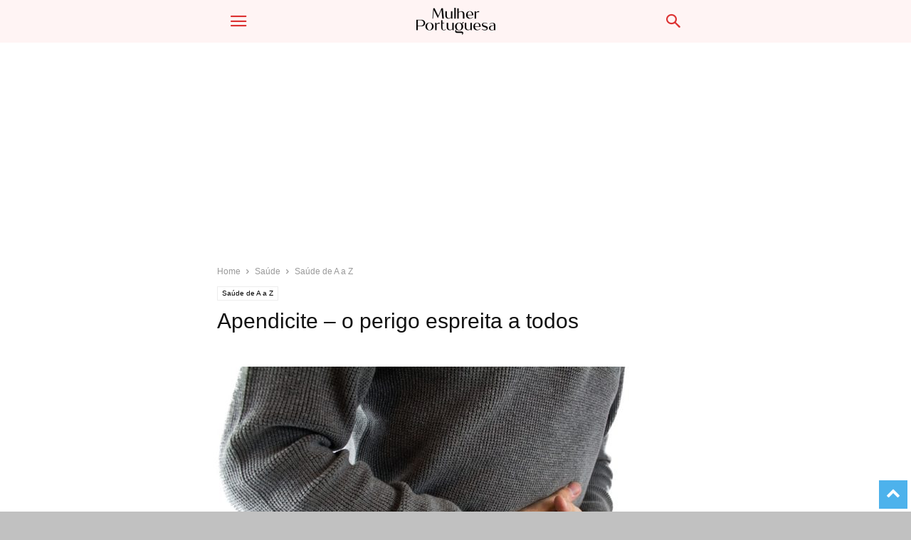

--- FILE ---
content_type: text/html; charset=utf-8
request_url: https://www.mulherportuguesa.com/saude/saude-de-a-z/apendicite-o-perigo-espreita-a-todos/?amp
body_size: 19594
content:
<!DOCTYPE html>
<html amp lang="pt-PT" data-amp-auto-lightbox-disable transformed="self;v=1" i-amphtml-layout="" i-amphtml-no-boilerplate="" i-amphtml-binding>
<head><meta charset="UTF-8"><meta name="viewport" content="width=device-width"><link rel="preconnect" href="https://cdn.ampproject.org"><style amp-runtime="" i-amphtml-version="012512172008001">html{overflow-x:hidden!important}html.i-amphtml-fie{height:100%!important;width:100%!important}html:not([amp4ads]),html:not([amp4ads]) body{height:auto!important}html:not([amp4ads]) body{margin:0!important}body{-webkit-text-size-adjust:100%;-moz-text-size-adjust:100%;-ms-text-size-adjust:100%;text-size-adjust:100%}html.i-amphtml-singledoc.i-amphtml-embedded{-ms-touch-action:pan-y pinch-zoom;touch-action:pan-y pinch-zoom}html.i-amphtml-fie>body,html.i-amphtml-singledoc>body{overflow:visible!important}html.i-amphtml-fie:not(.i-amphtml-inabox)>body,html.i-amphtml-singledoc:not(.i-amphtml-inabox)>body{position:relative!important}html.i-amphtml-ios-embed-legacy>body{overflow-x:hidden!important;overflow-y:auto!important;position:absolute!important}html.i-amphtml-ios-embed{overflow-y:auto!important;position:static}#i-amphtml-wrapper{overflow-x:hidden!important;overflow-y:auto!important;position:absolute!important;top:0!important;left:0!important;right:0!important;bottom:0!important;margin:0!important;display:block!important}html.i-amphtml-ios-embed.i-amphtml-ios-overscroll,html.i-amphtml-ios-embed.i-amphtml-ios-overscroll>#i-amphtml-wrapper{-webkit-overflow-scrolling:touch!important}#i-amphtml-wrapper>body{position:relative!important;border-top:1px solid transparent!important}#i-amphtml-wrapper+body{visibility:visible}#i-amphtml-wrapper+body .i-amphtml-lightbox-element,#i-amphtml-wrapper+body[i-amphtml-lightbox]{visibility:hidden}#i-amphtml-wrapper+body[i-amphtml-lightbox] .i-amphtml-lightbox-element{visibility:visible}#i-amphtml-wrapper.i-amphtml-scroll-disabled,.i-amphtml-scroll-disabled{overflow-x:hidden!important;overflow-y:hidden!important}amp-instagram{padding:54px 0px 0px!important;background-color:#fff}amp-iframe iframe{box-sizing:border-box!important}[amp-access][amp-access-hide]{display:none}[subscriptions-dialog],body:not(.i-amphtml-subs-ready) [subscriptions-action],body:not(.i-amphtml-subs-ready) [subscriptions-section]{display:none!important}amp-experiment,amp-live-list>[update]{display:none}amp-list[resizable-children]>.i-amphtml-loading-container.amp-hidden{display:none!important}amp-list [fetch-error],amp-list[load-more] [load-more-button],amp-list[load-more] [load-more-end],amp-list[load-more] [load-more-failed],amp-list[load-more] [load-more-loading]{display:none}amp-list[diffable] div[role=list]{display:block}amp-story-page,amp-story[standalone]{min-height:1px!important;display:block!important;height:100%!important;margin:0!important;padding:0!important;overflow:hidden!important;width:100%!important}amp-story[standalone]{background-color:#000!important;position:relative!important}amp-story-page{background-color:#757575}amp-story .amp-active>div,amp-story .i-amphtml-loader-background{display:none!important}amp-story-page:not(:first-of-type):not([distance]):not([active]){transform:translateY(1000vh)!important}amp-autocomplete{position:relative!important;display:inline-block!important}amp-autocomplete>input,amp-autocomplete>textarea{padding:0.5rem;border:1px solid rgba(0,0,0,.33)}.i-amphtml-autocomplete-results,amp-autocomplete>input,amp-autocomplete>textarea{font-size:1rem;line-height:1.5rem}[amp-fx^=fly-in]{visibility:hidden}amp-script[nodom],amp-script[sandboxed]{position:fixed!important;top:0!important;width:1px!important;height:1px!important;overflow:hidden!important;visibility:hidden}
/*# sourceURL=/css/ampdoc.css*/[hidden]{display:none!important}.i-amphtml-element{display:inline-block}.i-amphtml-blurry-placeholder{transition:opacity 0.3s cubic-bezier(0.0,0.0,0.2,1)!important;pointer-events:none}[layout=nodisplay]:not(.i-amphtml-element){display:none!important}.i-amphtml-layout-fixed,[layout=fixed][width][height]:not(.i-amphtml-layout-fixed){display:inline-block;position:relative}.i-amphtml-layout-responsive,[layout=responsive][width][height]:not(.i-amphtml-layout-responsive),[width][height][heights]:not([layout]):not(.i-amphtml-layout-responsive),[width][height][sizes]:not(img):not([layout]):not(.i-amphtml-layout-responsive){display:block;position:relative}.i-amphtml-layout-intrinsic,[layout=intrinsic][width][height]:not(.i-amphtml-layout-intrinsic){display:inline-block;position:relative;max-width:100%}.i-amphtml-layout-intrinsic .i-amphtml-sizer{max-width:100%}.i-amphtml-intrinsic-sizer{max-width:100%;display:block!important}.i-amphtml-layout-container,.i-amphtml-layout-fixed-height,[layout=container],[layout=fixed-height][height]:not(.i-amphtml-layout-fixed-height){display:block;position:relative}.i-amphtml-layout-fill,.i-amphtml-layout-fill.i-amphtml-notbuilt,[layout=fill]:not(.i-amphtml-layout-fill),body noscript>*{display:block;overflow:hidden!important;position:absolute;top:0;left:0;bottom:0;right:0}body noscript>*{position:absolute!important;width:100%;height:100%;z-index:2}body noscript{display:inline!important}.i-amphtml-layout-flex-item,[layout=flex-item]:not(.i-amphtml-layout-flex-item){display:block;position:relative;-ms-flex:1 1 auto;flex:1 1 auto}.i-amphtml-layout-fluid{position:relative}.i-amphtml-layout-size-defined{overflow:hidden!important}.i-amphtml-layout-awaiting-size{position:absolute!important;top:auto!important;bottom:auto!important}i-amphtml-sizer{display:block!important}@supports (aspect-ratio:1/1){i-amphtml-sizer.i-amphtml-disable-ar{display:none!important}}.i-amphtml-blurry-placeholder,.i-amphtml-fill-content{display:block;height:0;max-height:100%;max-width:100%;min-height:100%;min-width:100%;width:0;margin:auto}.i-amphtml-layout-size-defined .i-amphtml-fill-content{position:absolute;top:0;left:0;bottom:0;right:0}.i-amphtml-replaced-content,.i-amphtml-screen-reader{padding:0!important;border:none!important}.i-amphtml-screen-reader{position:fixed!important;top:0px!important;left:0px!important;width:4px!important;height:4px!important;opacity:0!important;overflow:hidden!important;margin:0!important;display:block!important;visibility:visible!important}.i-amphtml-screen-reader~.i-amphtml-screen-reader{left:8px!important}.i-amphtml-screen-reader~.i-amphtml-screen-reader~.i-amphtml-screen-reader{left:12px!important}.i-amphtml-screen-reader~.i-amphtml-screen-reader~.i-amphtml-screen-reader~.i-amphtml-screen-reader{left:16px!important}.i-amphtml-unresolved{position:relative;overflow:hidden!important}.i-amphtml-select-disabled{-webkit-user-select:none!important;-ms-user-select:none!important;user-select:none!important}.i-amphtml-notbuilt,[layout]:not(.i-amphtml-element),[width][height][heights]:not([layout]):not(.i-amphtml-element),[width][height][sizes]:not(img):not([layout]):not(.i-amphtml-element){position:relative;overflow:hidden!important;color:transparent!important}.i-amphtml-notbuilt:not(.i-amphtml-layout-container)>*,[layout]:not([layout=container]):not(.i-amphtml-element)>*,[width][height][heights]:not([layout]):not(.i-amphtml-element)>*,[width][height][sizes]:not([layout]):not(.i-amphtml-element)>*{display:none}amp-img:not(.i-amphtml-element)[i-amphtml-ssr]>img.i-amphtml-fill-content{display:block}.i-amphtml-notbuilt:not(.i-amphtml-layout-container),[layout]:not([layout=container]):not(.i-amphtml-element),[width][height][heights]:not([layout]):not(.i-amphtml-element),[width][height][sizes]:not(img):not([layout]):not(.i-amphtml-element){color:transparent!important;line-height:0!important}.i-amphtml-ghost{visibility:hidden!important}.i-amphtml-element>[placeholder],[layout]:not(.i-amphtml-element)>[placeholder],[width][height][heights]:not([layout]):not(.i-amphtml-element)>[placeholder],[width][height][sizes]:not([layout]):not(.i-amphtml-element)>[placeholder]{display:block;line-height:normal}.i-amphtml-element>[placeholder].amp-hidden,.i-amphtml-element>[placeholder].hidden{visibility:hidden}.i-amphtml-element:not(.amp-notsupported)>[fallback],.i-amphtml-layout-container>[placeholder].amp-hidden,.i-amphtml-layout-container>[placeholder].hidden{display:none}.i-amphtml-layout-size-defined>[fallback],.i-amphtml-layout-size-defined>[placeholder]{position:absolute!important;top:0!important;left:0!important;right:0!important;bottom:0!important;z-index:1}amp-img[i-amphtml-ssr]:not(.i-amphtml-element)>[placeholder]{z-index:auto}.i-amphtml-notbuilt>[placeholder]{display:block!important}.i-amphtml-hidden-by-media-query{display:none!important}.i-amphtml-element-error{background:red!important;color:#fff!important;position:relative!important}.i-amphtml-element-error:before{content:attr(error-message)}i-amp-scroll-container,i-amphtml-scroll-container{position:absolute;top:0;left:0;right:0;bottom:0;display:block}i-amp-scroll-container.amp-active,i-amphtml-scroll-container.amp-active{overflow:auto;-webkit-overflow-scrolling:touch}.i-amphtml-loading-container{display:block!important;pointer-events:none;z-index:1}.i-amphtml-notbuilt>.i-amphtml-loading-container{display:block!important}.i-amphtml-loading-container.amp-hidden{visibility:hidden}.i-amphtml-element>[overflow]{cursor:pointer;position:relative;z-index:2;visibility:hidden;display:initial;line-height:normal}.i-amphtml-layout-size-defined>[overflow]{position:absolute}.i-amphtml-element>[overflow].amp-visible{visibility:visible}template{display:none!important}.amp-border-box,.amp-border-box *,.amp-border-box :after,.amp-border-box :before{box-sizing:border-box}amp-pixel{display:none!important}amp-analytics,amp-auto-ads,amp-story-auto-ads{position:fixed!important;top:0!important;width:1px!important;height:1px!important;overflow:hidden!important;visibility:hidden}amp-story{visibility:hidden!important}html.i-amphtml-fie>amp-analytics{position:initial!important}[visible-when-invalid]:not(.visible),form [submit-error],form [submit-success],form [submitting]{display:none}amp-accordion{display:block!important}@media (min-width:1px){:where(amp-accordion>section)>:first-child{margin:0;background-color:#efefef;padding-right:20px;border:1px solid #dfdfdf}:where(amp-accordion>section)>:last-child{margin:0}}amp-accordion>section{float:none!important}amp-accordion>section>*{float:none!important;display:block!important;overflow:hidden!important;position:relative!important}amp-accordion,amp-accordion>section{margin:0}amp-accordion:not(.i-amphtml-built)>section>:last-child{display:none!important}amp-accordion:not(.i-amphtml-built)>section[expanded]>:last-child{display:block!important}
/*# sourceURL=/css/ampshared.css*/</style><meta name="amp-to-amp-navigation" content="AMP-Redirect-To; AMP.navigateTo"><meta name="robots" content="index, follow, max-image-preview:large, max-snippet:-1, max-video-preview:-1"><meta property="og:image" content="https://www.mulherportuguesa.com/wp-content/uploads/2016/06/Apendicite.jpg"><meta name="description" content="Uma pequena dor de estômago não é novidade. Uma dor no abdómen também não é nada que nunca possamos dizer que não tivemos, mas uma apendicite?"><meta property="og:locale" content="pt_PT"><meta property="og:type" content="article"><meta property="og:title" content="Apendicite - o perigo espreita a todos - Mulher Portuguesa"><meta property="og:description" content="Uma pequena dor de estômago não é novidade. Uma dor no abdómen também não é nada que nunca possamos dizer que não tivemos, mas uma apendicite?"><meta property="og:url" content="https://www.mulherportuguesa.com/saude/saude-de-a-z/apendicite-o-perigo-espreita-a-todos/"><meta property="og:site_name" content="Mulher Portuguesa"><meta property="article:publisher" content="https://www.facebook.com/Mulherportuguesa"><meta property="article:published_time" content="2000-06-28T00:00:00+00:00"><meta property="article:modified_time" content="2020-03-01T17:54:06+00:00"><meta property="og:image" content="https://www.mulherportuguesa.com/wp-content/uploads/2016/06/Apendicite.jpg"><meta property="og:image:width" content="960"><meta property="og:image:height" content="640"><meta property="og:image:type" content="image/jpeg"><meta name="author" content="Mulher Portuguesa"><meta name="twitter:card" content="summary_large_image"><meta name="twitter:creator" content="@mulherpt"><meta name="twitter:site" content="@mulherpt"><meta name="twitter:label1" content="Escrito por"><meta name="twitter:data1" content="Mulher Portuguesa"><meta name="twitter:label2" content="Tempo estimado de leitura"><meta name="twitter:data2" content="2 minutos"><meta name="generator" content="Site Kit by Google 1.168.0"><meta name="google-adsense-platform-account" content="ca-host-pub-2644536267352236"><meta name="google-adsense-platform-domain" content="sitekit.withgoogle.com"><meta name="generator" content="AMP Plugin v2.5.5; mode=transitional"><link rel="preconnect" href="https://fonts.gstatic.com/" crossorigin=""><link rel="dns-prefetch" href="//fonts.googleapis.com"><link rel="dns-prefetch" href="//www.googletagmanager.com"><link rel="preload" href="https://www.mulherportuguesa.com/wp-content/plugins/td-composer/mobile/images/icons/mobile-theme.eot?9#iefix" as="font" crossorigin=""><link rel="preconnect" href="https://fonts.gstatic.com" crossorigin=""><link rel="dns-prefetch" href="https://fonts.gstatic.com"><script async="" src="https://cdn.ampproject.org/v0.mjs" type="module" crossorigin="anonymous"></script><script async nomodule src="https://cdn.ampproject.org/v0.js" crossorigin="anonymous"></script><script src="https://cdn.ampproject.org/v0/amp-ad-0.1.mjs" async="" custom-element="amp-ad" type="module" crossorigin="anonymous"></script><script async nomodule src="https://cdn.ampproject.org/v0/amp-ad-0.1.js" crossorigin="anonymous" custom-element="amp-ad"></script><script src="https://cdn.ampproject.org/v0/amp-analytics-0.1.mjs" async="" custom-element="amp-analytics" type="module" crossorigin="anonymous"></script><script async nomodule src="https://cdn.ampproject.org/v0/amp-analytics-0.1.js" crossorigin="anonymous" custom-element="amp-analytics"></script><script async custom-element="amp-auto-ads" src="https://cdn.ampproject.org/v0/amp-auto-ads-0.1.mjs" type="module" crossorigin="anonymous"></script><script async nomodule src="https://cdn.ampproject.org/v0/amp-auto-ads-0.1.js" crossorigin="anonymous" custom-element="amp-auto-ads"></script><script src="https://cdn.ampproject.org/v0/amp-bind-0.1.mjs" async="" custom-element="amp-bind" type="module" crossorigin="anonymous"></script><script async nomodule src="https://cdn.ampproject.org/v0/amp-bind-0.1.js" crossorigin="anonymous" custom-element="amp-bind"></script><script src="https://cdn.ampproject.org/v0/amp-form-0.1.mjs" async="" custom-element="amp-form" type="module" crossorigin="anonymous"></script><script async nomodule src="https://cdn.ampproject.org/v0/amp-form-0.1.js" crossorigin="anonymous" custom-element="amp-form"></script><script src="https://cdn.ampproject.org/v0/amp-iframe-0.1.mjs" async="" custom-element="amp-iframe" type="module" crossorigin="anonymous"></script><script async nomodule src="https://cdn.ampproject.org/v0/amp-iframe-0.1.js" crossorigin="anonymous" custom-element="amp-iframe"></script><script src="https://cdn.ampproject.org/v0/amp-mustache-0.2.mjs" async="" custom-template="amp-mustache" type="module" crossorigin="anonymous"></script><script async nomodule src="https://cdn.ampproject.org/v0/amp-mustache-0.2.js" crossorigin="anonymous" custom-template="amp-mustache"></script><script src="https://cdn.ampproject.org/v0/amp-sidebar-0.1.mjs" async="" custom-element="amp-sidebar" type="module" crossorigin="anonymous"></script><script async nomodule src="https://cdn.ampproject.org/v0/amp-sidebar-0.1.js" crossorigin="anonymous" custom-element="amp-sidebar"></script><link crossorigin="anonymous" rel="stylesheet" id="google-fonts-style-css" href="https://fonts.googleapis.com/css?family=Raleway%3A400&amp;ver=10.3" type="text/css" media="all"><style amp-custom="">amp-img:is([sizes="auto" i], [sizes^="auto," i]){contain-intrinsic-size:3000px 1500px}amp-img.amp-wp-enforced-sizes{object-fit:contain}amp-iframe iframe,amp-iframe noscript,amp-img img,amp-img noscript{image-rendering:inherit;object-fit:inherit;object-position:inherit}@keyframes tooltipster-fading{0%{opacity:0}100%{opacity:1}}@keyframes tooltipster-rotating{25%{transform:rotate(-2deg)}75%{transform:rotate(2deg)}100%{transform:rotate(0)}}@keyframes tooltipster-scaling{50%{transform:scale(1.1)}100%{transform:scale(1)}}.clearfix:before,.clearfix:after{display:table;content:"";line-height:0}.clearfix:after{clear:both}html{font-family:sans-serif;-ms-text-size-adjust:100%;-webkit-text-size-adjust:100%}body{margin:0}article,aside,figcaption,figure,footer,header{display:block}[hidden],template{display:none}a{background-color:transparent}a:active,a:hover{outline:0}h1{font-size:2em;margin:.67em 0}amp-img{border:0}svg:not(:root){overflow:hidden}figure{margin:0}input{color:inherit;font:inherit;margin:0}html input[type="button"],input[type="reset"],input[type="submit"]{-webkit-appearance:button;cursor:pointer}html input[disabled]{cursor:default}input::-moz-focus-inner{border:0;padding:0}input{line-height:normal}input[type="checkbox"],input[type="radio"]{box-sizing:border-box;padding:0}input[type="number"]::-webkit-inner-spin-button,input[type="number"]::-webkit-outer-spin-button{height:auto}input[type="search"]{-webkit-appearance:textfield;-moz-box-sizing:content-box;-webkit-box-sizing:content-box;box-sizing:content-box}input[type="search"]::-webkit-search-cancel-button,input[type="search"]::-webkit-search-decoration{-webkit-appearance:none}body,p{font-family:-apple-system,".SFNSText-Regular","San Francisco","Roboto","Segoe UI","Helvetica Neue","Lucida Grande",sans-serif;font-size:14px;line-height:21px}p{margin-top:0;margin-bottom:21px}a:active,a:focus{outline:none}a{color:#4db2ec;text-decoration:none}ul{padding:0}ul li{line-height:24px;margin-left:21px}h1,h2,h3,h5{color:#111;font-weight:bold;margin:6px 0 6px 0}h1 > a,h2 > a,h3 > a,h5 > a{color:#111}h1{font-size:32px;line-height:38px;margin-top:33px;margin-bottom:23px}h2{font-size:27px;line-height:34px;margin-top:30px;margin-bottom:20px}h3{font-size:22px;line-height:29px;margin-top:27px;margin-bottom:17px}h5{font-size:17px;line-height:23px;margin-top:21px;margin-bottom:11px}input:focus,input[type]:focus{outline:0 none}input[type=submit]{font-size:13px;background-color:#222;border-radius:0;color:#fff;border:none;padding:8px 15px;font-weight:500;-webkit-transition:background-color .4s;-moz-transition:background-color .4s;-o-transition:background-color .4s;transition:background-color .4s}input[type=text],input[type=url],input[type=tel],input[type=email]{font-size:16px;line-height:21px;color:#444;border:1px solid #e1e1e1;width:100%;max-width:100%;height:34px;padding:3px 9px}input[type=text]:active:not(#_#_#_#_#_#_#_#_),input[type=url]:active:not(#_#_#_#_#_#_#_#_),input[type=tel]:active:not(#_#_#_#_#_#_#_#_),input[type=email]:active:not(#_#_#_#_#_#_#_#_),input[type=text]:focus:not(#_#_#_#_#_#_#_#_),input[type=url]:focus:not(#_#_#_#_#_#_#_#_),input[type=tel]:focus:not(#_#_#_#_#_#_#_#_),input[type=email]:focus:not(#_#_#_#_#_#_#_#_){border-color:#b0b0b0}input[type=password]{width:100%;position:relative;top:0;display:inline-table;vertical-align:middle;font-size:12px;line-height:21px;color:#444;border:1px solid #ccc;max-width:100%;height:34px;padding:3px 9px;margin-bottom:10px}input[type=password]:active,input[type=password]:focus{border-color:#b0b0b0}.td-post-content amp-img{margin-bottom:21px}.td-post-content figure amp-img{margin-bottom:0}.td-post-content p > amp-img{margin-bottom:0}.td-post-featured-image figure amp-img{margin-bottom:0}.wp-caption-text{text-align:left;margin:0 0 26px 0;font-style:italic;font-weight:normal;color:#444}.wp-caption-text:not(#_#_#_#_#_#_#_){font-size:12px;line-height:17px}.td-post-content{font-size:15px;line-height:26px;color:#222}.td-post-content a:hover{text-decoration:underline}.td-post-content ul{margin-bottom:26px}.td-post-content ul ul{margin-bottom:0}.td-post-content li ul{margin-bottom:0}.td-post-content p,.td-post-content li{font-size:15px;line-height:26px}.td-post-content p{margin-bottom:26px}.td-post-content amp-iframe{max-width:100%}@font-face{font-family:"mobile-theme";src:url("https://www.mulherportuguesa.com/wp-content/plugins/td-composer/mobile/images/icons/mobile-theme.eot?9");src:url("https://www.mulherportuguesa.com/wp-content/plugins/td-composer/mobile/images/icons/mobile-theme.eot?9#iefix") format("embedded-opentype"),url("https://www.mulherportuguesa.com/wp-content/plugins/td-composer/mobile/images/icons/mobile-theme.woff?9") format("woff"),url("https://www.mulherportuguesa.com/wp-content/plugins/td-composer/mobile/images/icons/mobile-theme.ttf?9") format("truetype"),url("https://www.mulherportuguesa.com/wp-content/plugins/td-composer/mobile/images/icons/mobile-theme.svg?9#mobile-theme") format("svg");font-weight:normal;font-style:normal}[class^="td-icon-"]:before,[class*=" td-icon-"]:before{font-family:"mobile-theme";speak:none;font-style:normal;font-weight:normal;font-variant:normal;text-transform:none;line-height:1;text-align:center;-webkit-font-smoothing:antialiased;-moz-osx-font-smoothing:grayscale}[class*="td-icon-"]{line-height:1;text-align:center;display:inline-block}.td-icon-right:before{content:""}.td-icon-menu-up:before{content:""}.td-icon-search:before{content:""}.td-icon-menu-right:before{content:""}.td-icon-mail:before{content:""}.td-icon-facebook:before{content:""}.td-icon-instagram:before{content:""}.td-icon-pinterest:before{content:""}.td-icon-share:before{content:""}.td-icon-twitter:before{content:""}.td-icon-mobile:before{content:""}.td-icon-close-mobile:before{content:""}.td-icon-print:before{content:""}.td-icon-plus:before{content:""}.td-module-thumb,.td_module_wrap{position:relative}.td-module-thumb .entry-thumb{display:block}.entry-thumb{width:100%}.td-post-date{display:inline-block;font-size:12px;line-height:16px}.td-post-category{font-size:9px;line-height:10px;background-color:#222;color:#fff;margin-right:5px;padding:4px 6px;display:inline-table;vertical-align:middle;text-transform:uppercase;pointer-events:auto}.entry-title{-ms-word-wrap:break-word;word-wrap:break-word}.td_module_mob_1{margin-bottom:30px}.td_module_mob_1 .td-module-thumb{position:absolute;overflow:hidden;left:0;top:0;width:120px;height:85px}@media (max-width: 320px){.td_module_mob_1 .td-module-thumb{width:100px;height:70px}}.td_module_mob_1 .item-details{margin-left:135px;min-height:85px}@media (max-width: 320px){.td_module_mob_1 .item-details{margin-left:115px;min-height:70px}}.td_module_mob_1 .entry-title{margin:0 0 5px 0;font-size:17px;line-height:20px}.td_module_mob_1 .entry-title a{color:#000}.td_module_mob_1 .td-post-date{color:#444}.block-title{font-weight:bold;font-size:20px;text-align:center;margin:30px 0;text-transform:uppercase;line-height:1}.td-crumb-container{margin:15px 0;line-height:1}.single-post .td-bred-no-url-last{display:none}.entry-crumbs{font-size:12px;color:#999}.entry-crumbs a{color:#999}.entry-crumbs .td-bread-sep{font-size:11px;margin:0 5px;position:relative;top:1px}.td-mobile-container{opacity:1;-webkit-transition:all .5s ease .5s;-moz-transition:all .5s ease .5s;-o-transition:all .5s ease .5s;transition:all .5s ease .5s}.td-header-wrap{background-color:#222;color:#fff;height:60px;position:relative;z-index:9998;width:100%;-webkit-backface-visibility:hidden;-webkit-transform:translateZ(0);-moz-transform:translateZ(0);-ms-transform:translateZ(0);-o-transform:translateZ(0);transform:translateZ(0)}#td-header-menu{position:relative}#td-top-mobile-toggle{display:inline-block}#td-top-mobile-toggle i{font-size:26px;height:60px;width:60px;line-height:64px;display:inline-block;color:#fff}.td-main-menu-logo{display:block;margin-right:0;height:0;float:left}.td-main-menu-logo a{line-height:46px}.td-main-menu-logo amp-img{margin:auto;bottom:0;top:0;left:0;right:0;position:absolute;padding:6px 0;max-height:60px;max-width:250px}@media (max-width: 320px){.td-main-menu-logo amp-img{max-width:210px}}.td-search-icon{position:absolute;right:-3px;top:0}.td-search-icon i{height:60px;width:60px;line-height:64px;font-size:22px;margin-right:2px;color:#fff}.td-search-wrap{padding:0;position:absolute;width:100%;height:auto;top:0;text-align:center;z-index:9999;visibility:hidden;color:#fff}.td-search-wrap .td_module_wrap{text-align:left}.td-search-wrap .entry-title a{color:#fff}.td-search-wrap .td-post-date{color:#ddd}.td-search-wrap .td-search-form{margin-bottom:30px}.td-search-wrap .td-aj-search-results{margin:0 5%;text-align:left}.td-search-wrap .td-module-thumb{top:auto;left:auto}.td-search-wrap .result-msg{margin:0 5%}.td-search-wrap .result-msg a{display:block;text-align:center;width:100%;text-transform:uppercase;line-height:50px;color:#000;border:none;-webkit-box-shadow:0 0 8px rgba(0,0,0,.36);-moz-box-shadow:0 0 8px rgba(0,0,0,.36);box-shadow:0 0 8px rgba(0,0,0,.36);margin:30px 0 30px;font-size:17px;border-radius:0;background-color:#fff;opacity:.8}.td-search-background{background-repeat:no-repeat;background-size:cover;background-position:center top;position:fixed;top:0;display:block;width:100%;height:113%;z-index:9999;-webkit-transition:all .5s cubic-bezier(.79,.14,.15,.86);-moz-transition:all .5s cubic-bezier(.79,.14,.15,.86);-o-transition:all .5s cubic-bezier(.79,.14,.15,.86);transition:all .5s cubic-bezier(.79,.14,.15,.86);transform:translate3d(100%,0,0);-webkit-transform:translate3d(100%,0,0);-moz-transform:translate3d(100%,0,0);-ms-transform:translate3d(100%,0,0);-o-transform:translate3d(100%,0,0);visibility:hidden}.td-search-background:before{content:"";width:100%;height:100%;position:absolute;top:0;left:0;opacity:.98;background:#333145;background:-moz-linear-gradient(top,#333145 0%,#b8333e 100%);background:-webkit-gradient(left top,left bottom,color-stop(0%,#333145),color-stop(100%,#b8333e));background:-webkit-linear-gradient(top,#333145 0%,#b8333e 100%);background:-o-linear-gradient(top,#333145 0%,#b8333e 100%);background:-ms-linear-gradient(top,#333145 0%,#b8333e 100%);background:linear-gradient(to bottom,#333145 0%,#b8333e 100%);filter:progid:DXImageTransform.Microsoft.gradient(startColorstr="#333145",endColorstr="#b8333e",GradientType=0)}.td-search-close{text-align:right;z-index:1000}.td-search-close .td-icon-close-mobile{height:70px;width:70px;line-height:70px;font-size:21px;color:#fff;position:relative;top:4px;right:0}.td-drop-down-search{opacity:0;visibility:hidden;-webkit-transition:all .5s ease 0s;-moz-transition:all .5s ease 0s;-o-transition:all .5s ease 0s;transition:all .5s ease 0s;-webkit-backface-visibility:hidden;position:relative}#td-header-search{color:#fff;font-weight:bold;font-size:28px;height:40px;line-height:36px;border:0;background:transparent;outline:0;margin:8px 0;text-align:center}.td-search-input{margin:0 5%;position:relative}.td-search-input span{opacity:.8;font-size:12px}.td-search-input:before,.td-search-input:after{content:"";position:absolute;display:block;width:100%;height:1px;background-color:#fff;bottom:0;left:0;opacity:.2}.td-search-input:after{opacity:.8;transform:scaleX(0);-webkit-transform:scaleX(0);-moz-transform:scaleX(0);-ms-transform:scaleX(0);-o-transform:scaleX(0);-webkit-transition:transform .5s ease .8s;-moz-transition:transform .5s ease .8s;-o-transition:transform .5s ease .8s;transition:transform .5s ease .8s}.td-search-opened #td-outer-wrap{position:fixed;transform:scale3d(.9,.9,.9);-webkit-transform:scale3d(.9,.9,.9);-moz-transform:scale3d(.9,.9,.9);-ms-transform:scale3d(.9,.9,.9);-o-transform:scale3d(.9,.9,.9);-webkit-box-shadow:0 0 46px;-moz-box-shadow:0 0 46px;box-shadow:0 0 46px}.td-search-opened .td-drop-down-search{opacity:1;visibility:visible;-webkit-transition:all .5s ease .3s;-moz-transition:all .5s ease .3s;-o-transition:all .5s ease .3s;transition:all .5s ease .3s}.td-search-opened .td-search-background{transform:translate3d(0,0,0);-webkit-transform:translate3d(0,0,0);-moz-transform:translate3d(0,0,0);-ms-transform:translate3d(0,0,0);-o-transform:translate3d(0,0,0);visibility:visible}.td-search-opened .td-search-input:after{transform:scaleX(1);-webkit-transform:scaleX(1);-moz-transform:scaleX(1);-ms-transform:scaleX(1);-o-transform:scaleX(1)}.td-menu-background{background-repeat:no-repeat;background-size:cover;background-position:center top;position:fixed;top:0;display:block;width:100%;height:113%;z-index:9999;-webkit-transition:transform .5s cubic-bezier(.79,.14,.15,.86);-moz-transition:transform .5s cubic-bezier(.79,.14,.15,.86);-o-transition:transform .5s cubic-bezier(.79,.14,.15,.86);transition:transform .5s cubic-bezier(.79,.14,.15,.86);transform:translate3d(-100%,0,0);-webkit-transform:translate3d(-100%,0,0);-moz-transform:translate3d(-100%,0,0);-ms-transform:translate3d(-100%,0,0);-o-transform:translate3d(-100%,0,0)}.td-menu-background:before{content:"";width:100%;height:100%;position:absolute;top:0;left:0;opacity:.98;background:#333145;background:-moz-linear-gradient(top,#333145 0%,#b8333e 100%);background:-webkit-gradient(left top,left bottom,color-stop(0%,#333145),color-stop(100%,#b8333e));background:-webkit-linear-gradient(top,#333145 0%,#b8333e 100%);background:-o-linear-gradient(top,#333145 0%,#b8333e 100%);background:-ms-linear-gradient(top,#333145 0%,#b8333e 100%);background:linear-gradient(to bottom,#333145 0%,#b8333e 100%);filter:progid:DXImageTransform.Microsoft.gradient(startColorstr="#333145",endColorstr="#b8333e",GradientType=0)}#td-mobile-nav{padding:0;position:absolute;width:100%;top:0;z-index:9999;-webkit-transition:transform .5s cubic-bezier(.79,.14,.15,.86);-moz-transition:transform .5s cubic-bezier(.79,.14,.15,.86);-o-transition:transform .5s cubic-bezier(.79,.14,.15,.86);transition:transform .5s cubic-bezier(.79,.14,.15,.86);transform:translate3d(-99%,0,0);-webkit-transform:translate3d(-99%,0,0);-moz-transform:translate3d(-99%,0,0);-ms-transform:translate3d(-99%,0,0);-o-transform:translate3d(-99%,0,0);left:-1%;height:1px;overflow:hidden}.td-menu-socials-wrap{position:relative}.td-menu-socials-wrap .td-icon-font{color:#fff}.td-menu-socials{padding:0 65px 0 20px;overflow:hidden;height:60px}.td-menu-socials .td-social-icon-wrap{margin:20px 5px 0 0}.td-menu-socials .td-social-icon-wrap i{border:none;background-color:transparent}.td-mobile-close{position:absolute;right:0;top:0;z-index:1000}.td-mobile-close .td-icon-close-mobile{height:70px;width:70px;line-height:70px;font-size:21px;color:#fff;top:4px;position:relative}.td-mobile-content{padding:20px 20px 0}.td-mobile-container{padding-bottom:20px}.td-mobile-content ul{list-style:none;margin:0;padding:0}.td-mobile-content li{float:none;margin-left:0;-webkit-touch-callout:none;-webkit-user-select:none;-khtml-user-select:none;-moz-user-select:none;-ms-user-select:none;user-select:none}.td-mobile-content li a{display:block;line-height:21px;font-size:21px;color:#fff;margin-left:0;padding:12px 45px 12px 12px;font-weight:bold}.td-mobile-content .td-icon-menu-right{position:absolute;cursor:pointer;top:3px;right:-7px;z-index:1000;font-size:14px;padding:12px 15px;float:right;color:#fff;-webkit-transform-origin:50% 50% 0px;-moz-transform-origin:50% 50% 0px;-o-transform-origin:50% 50% 0px;transform-origin:50% 50% 0px;-webkit-transition:transform .3s ease;-moz-transition:transform .3s ease;-o-transition:transform .3s ease;transition:transform .3s ease;transform:rotate(-90deg);-webkit-transform:rotate(-90deg);-moz-transform:rotate(-90deg);-ms-transform:rotate(-90deg);-o-transform:rotate(-90deg)}.td-mobile-content .td-icon-menu-right:before{content:""}.td-mobile-content .sub-menu{max-height:0;overflow:hidden;opacity:0;-webkit-transition:max-height .5s cubic-bezier(.77,0,.175,1),opacity .5s cubic-bezier(.77,0,.175,1);-moz-transition:max-height .5s cubic-bezier(.77,0,.175,1),opacity .5s cubic-bezier(.77,0,.175,1);-o-transition:max-height .5s cubic-bezier(.77,0,.175,1),opacity .5s cubic-bezier(.77,0,.175,1);transition:max-height .5s cubic-bezier(.77,0,.175,1),opacity .5s cubic-bezier(.77,0,.175,1)}.td-mobile-content .sub-menu .td-icon-menu-right{font-size:11px;right:-6px;top:1px;color:#fff}.td-mobile-content .sub-menu a{line-height:19px;font-size:16px;font-weight:normal}.td-mobile-content .sub-menu a:not(#_#_#_#_#_#_#_#_){padding:9px 36px 9px 36px}.td-mobile-content .sub-menu .sub-menu a:not(#_#_#_#_#_#_#_#_){padding-left:55px}.td-mobile-content .sub-menu .sub-menu .sub-menu a:not(#_#_#_#_#_#_#_#_){padding-left:74px}.td-mobile-content .menu-item-has-children a{width:100%;z-index:1}.td-menu-mob-open-menu #td-outer-wrap{position:fixed;transform:scale3d(.9,.9,.9);-webkit-transform:scale3d(.9,.9,.9);-moz-transform:scale3d(.9,.9,.9);-ms-transform:scale3d(.9,.9,.9);-o-transform:scale3d(.9,.9,.9);-webkit-box-shadow:0 0 46px;-moz-box-shadow:0 0 46px;box-shadow:0 0 46px}.td-menu-mob-open-menu #td-mobile-nav{height:auto;overflow:auto;transform:translate3d(0,0,0);-webkit-transform:translate3d(0,0,0);-moz-transform:translate3d(0,0,0);-ms-transform:translate3d(0,0,0);-o-transform:translate3d(0,0,0);left:0}.td-menu-mob-open-menu .td-menu-background{transform:translate3d(0,0,0);-webkit-transform:translate3d(0,0,0);-moz-transform:translate3d(0,0,0);-ms-transform:translate3d(0,0,0);-o-transform:translate3d(0,0,0)}.td-mobile-footer-wrap{text-align:center;background-color:#222;color:#fff;padding-top:30px;padding-bottom:30px;clear:both}.td-mobile-footer-wrap a{color:#fff}.td-mobile-footer-wrap > a{display:inline-block}.td-mobile-footer-wrap .block-title{margin:0 0 26px 0}.td-footer-wrap{margin-bottom:40px;font-size:15px;line-height:21px}.td-footer-wrap:last-child{margin-bottom:0}.footer-email-wrap{padding-top:16px}.footer-email-wrap a{color:#4db2ec}.td-social-icon-wrap{display:inline-block;margin:5px}.td-social-icon-wrap .td-icon-font{font-size:14px;width:40px;height:40px;line-height:38px;border:1px solid rgba(255,255,255,.1);background-color:rgba(255,255,255,.03)}.td-mobile-sub-footer-wrap{color:#ccc;background-color:#000;text-align:center;padding:18px 0;clear:both}.td-sub-footer-menu ul{margin-top:0}.td-sub-footer-menu .sub-menu{display:none}.td-sub-footer-menu li{list-style:none;display:inline-block;margin-left:0;margin-bottom:12px}.td-sub-footer-menu a{color:#ccc;margin:0 8px}.td-sub-footer-menu:last-child a{margin-right:0}.td-post-content{margin-bottom:26px}.td-post-featured-image{margin-left:-15px;margin-right:-15px}.td-post-featured-image amp-img{margin-bottom:21px}.td-post-featured-image .wp-caption-text{margin-left:15px}.single .td-category{margin-bottom:0}.td-category{list-style:none;font-size:10px;margin-top:0;margin-bottom:10px;line-height:1;max-height:23px;overflow:hidden}.td-category li{display:inline-block;margin:0 7px 7px 0;line-height:1}.td-category a{color:#000;border:1px solid #ededed;padding:4px 6px;white-space:nowrap;display:inline-block}header .entry-title{margin-top:9px;margin-bottom:9px;font-size:30px;line-height:34px;font-weight:normal}header .td-module-meta-info{margin-bottom:21px;color:#999;font-size:12px;line-height:1;height:17px;overflow:hidden}header .td-module-meta-info i{margin-right:5px;vertical-align:middle}header .td-module-meta-info .td-post-date{display:inline-block;position:relative;top:2px}.td-post-sharing-classic:not(#_#_#_#_#_#_#_),.td-post-sharing:not(#_#_#_#_#_#_#_){text-align:center}.td-post-sharing-classic{position:relative;height:20px}.td-post-sharing{font-family:-apple-system,".SFNSText-Regular","San Francisco","Roboto","Segoe UI","Helvetica Neue","Lucida Grande",sans-serif;text-align:left;z-index:2;white-space:nowrap}.td-post-sharing-classic + .td-post-sharing{margin-top:18px}.td-post-sharing-bottom{border-style:solid;border-color:#ededed;border-width:1px 0;padding:21px 0;margin-bottom:42px}.td-post-sharing-bottom .td-post-sharing{margin-bottom:-7px}.td-post-sharing-visible,.td-social-sharing-hidden{display:inline-block}.td-pulldown-filter-list{display:none}.td-social-network,.td-social-handler{position:relative;display:inline-block;margin-bottom:7px;height:40px;min-width:40px;font-size:11px;text-align:center;vertical-align:middle;border-radius:2px}.td-social-network{margin-right:7px;color:#fff;overflow:hidden}.td-social-network:hover:not(#_#_#_#_#_#_#_){opacity:.8}.td-social-handler{color:#444;border:1px solid #e9e9e9}.td-social-handler .td-social-but-text{font-weight:700}.td-social-handler .td-social-but-text:before{background-color:#000}.td-social-share-text{margin-right:18px}.td-social-share-text:before,.td-social-share-text:after{content:"";position:absolute;top:50%;transform:translateY(-50%);-webkit-transform:translateY(-50%);-moz-transform:translateY(-50%);-ms-transform:translateY(-50%);-o-transform:translateY(-50%);left:100%;width:0;height:0;border-style:solid}.td-social-share-text:before{border-width:9px 0 9px 11px;border-color:transparent transparent transparent #e9e9e9}.td-social-share-text:after{border-width:8px 0 8px 10px;border-color:transparent transparent transparent #fff}.td-social-but-icon{display:inline-block;padding-left:13px;padding-right:13px;line-height:40px;z-index:1}.td-social-but-icon i{position:relative;vertical-align:middle}.td-social-but-text{display:none}.td-social-handler i,.td-social-facebook i{font-size:14px}.td-social-mail i,.td-social-print i{font-size:15px}.td-social-handler .td-icon-share{top:-1px;left:-1px}.td-social-facebook{background-color:#516eab}.td-social-twitter{background-color:#29c5f6}.td-social-twitter .td-icon-twitter{font-size:12px}.td-social-pinterest{background-color:#ca212a}.td-social-pinterest .td-icon-pinterest{font-size:13px}.td-social-mail,.td-social-print{background-color:#000}.td-social-expand-tabs i{top:-2px;left:-1px;font-size:16px}.td-post-source-tags{font-size:11px}.td-post-small-box{margin-bottom:7px;line-height:20px;clear:left;height:20px;display:table}.td-post-small-box span{background-color:#222;padding:5px 9px;color:#fff;display:block;text-transform:uppercase;line-height:10px;float:left;height:20px;margin-right:7px}.td-post-small-box a{display:block;float:left;border:1px solid #ededed;margin-right:7px;line-height:6px;color:#111;padding:6px 8px;height:20px}.td-tags{margin:0 0 30px 0;display:table;line-height:20px;font-weight:600}.td-tags li{list-style:none;display:inline-block;line-height:20px;margin-left:0;float:left;margin-bottom:7px}#td-outer-wrap .td-post-prev-post{padding-right:10px;float:left;width:50%}#td-outer-wrap .td-post-next-post{padding-left:10px;width:50%;text-align:right;float:right}.td-post-next-prev-content a{display:block;font-size:14px;font-weight:bold;color:#222;line-height:19px;margin-bottom:43px}.td-post-next-prev-content span{display:block;font-size:12px;color:#c1c1c1;margin-bottom:7px}.td-author-name{font-size:20px;line-height:21px;font-weight:700;margin:7px 0 8px 0}.td-author-name a{color:#222}*{-webkit-box-sizing:border-box;-moz-box-sizing:border-box;box-sizing:border-box}*:before,*:after{-webkit-box-sizing:border-box;-moz-box-sizing:border-box;box-sizing:border-box}amp-img{max-width:100%;width:auto \9;height:auto}body{background-color:#c1c1c1}body:not(#_#_#_#_#_#_#_#_){visibility:visible}#td-outer-wrap{overflow:auto;margin:auto;width:100%;background-color:#fff;-webkit-transition:transform .7s ease;-moz-transition:transform .7s ease;-o-transition:transform .7s ease;transition:transform .7s ease;-webkit-transform-origin:50% 200px 0;-moz-transform-origin:50% 200px 0;-o-transform-origin:50% 200px 0;transform-origin:50% 200px 0}.td-container{width:100%;padding-left:15px;padding-right:15px}.post footer{clear:both}.td-scroll-up{cursor:pointer;position:fixed;bottom:4px;right:5px;width:40px;height:40px;background-color:#4db2ec;z-index:9999;transform:translate3d(0,70px,0);-webkit-transform:translate3d(0,70px,0);-moz-transform:translate3d(0,70px,0);-ms-transform:translate3d(0,70px,0);-o-transform:translate3d(0,70px,0);-webkit-transition:transform .4s cubic-bezier(.55,0,.1,1) 0s;-moz-transition:transform .4s cubic-bezier(.55,0,.1,1) 0s;-o-transition:transform .4s cubic-bezier(.55,0,.1,1) 0s;transition:transform .4s cubic-bezier(.55,0,.1,1) 0s}.td-scroll-up .td-icon-menu-up{position:relative;color:#fff;font-size:20px;display:block;text-align:center;width:40px;top:7px}.td-scroll-up-visible{transform:translate3d(0,0,0);-webkit-transform:translate3d(0,0,0);-moz-transform:translate3d(0,0,0);-ms-transform:translate3d(0,0,0);-o-transform:translate3d(0,0,0)}@media (min-width: 767px){.td-container{max-width:700px;margin-right:auto;margin-left:auto}}.td-main-menu-logo amp-img{max-width:205px;max-height:48px}.td-main-menu-logo amp-img img{width:auto;height:auto;min-width:0;min-height:0}amp-sidebar{width:100%;max-width:100%}amp-sidebar[side]{-webkit-transition:all .5s cubic-bezier(.79,.14,.15,.86);-moz-transition:all .5s cubic-bezier(.79,.14,.15,.86);-o-transition:all .5s cubic-bezier(.79,.14,.15,.86);transition:all .5s cubic-bezier(.79,.14,.15,.86);-webkit-transform:none;transform:none;-webkit-animation:none;animation:none}#td-header-menu{position:relative}#td-header-search{font-weight:400;font-size:14px;height:auto;line-height:normal}#td_amp_menu,#td_amp_search{background-color:transparent}#td_amp_menu:not(#_#_#_#_#_#_#_),#td_amp_search:not(#_#_#_#_#_#_#_){overflow-y:hidden}#td_amp_menu .td-menu-background,#td_amp_search .td-search-background{height:100%}#td_amp_menu .td-menu-background,#td_amp_search .td-search-background{background-color:#efefef}#td_amp_menu #td-mobile-nav,#td_amp_search .td-search-wrap,#td_amp_search .td-drop-down-search{height:100%}#td_amp_search .td-search-wrap,#td_amp_search .td-drop-down-search{overflow-y:auto}.td-mod-no-cat{display:none}.td-mobile-container{padding-bottom:32px}.td-mobile-content .menu-item-has-children .sub-menu{display:block;max-height:none;opacity:.9;transition:none;overflow:visible}.td-mobile-content a:empty{display:none}.td-mobile-content .menu-item-has-children .td-icon-menu-right.td-element-after{display:none}:focus{outline:0}input:focus + ::-webkit-input-placeholder{display:none}::-webkit-input-placeholder{color:white;opacity:.5}::-moz-placeholder{color:white;opacity:.5}:-ms-input-placeholder{color:white;opacity:.5}:-moz-placeholder{color:white;opacity:.5}input:focus::-webkit-input-placeholder{color:transparent}input:focus::-moz-placeholder{color:transparent}input:focus:-ms-input-placeholder{color:transparent}input:focus:-moz-placeholder{color:transparent}.td-post-sharing{white-space:normal}.td-post-sharing .td-social-handler{display:none}.td-post-sharing-classic amp-iframe{max-width:105px;margin:0 auto}.td-post-sharing-classic amp-iframe:not(#_#_#_#_#_#_#_#_){max-height:21px}amp-ad{margin:30px auto 15px auto}amp-ad:not(#_#_#_#_#_#_#_#_){display:block}.post footer{clear:none}body{--comment-rating-star-color:#f5a623}body{--wprm-popup-font-size:16px}body{--wprm-popup-background:#fff}body{--wprm-popup-title:#000}body{--wprm-popup-content:#444}body{--wprm-popup-button-background:#444}body{--wprm-popup-button-text:#fff}#amp-mobile-version-switcher{left:0;position:absolute;width:100%;z-index:100}#amp-mobile-version-switcher>a{background-color:#444;border:0;color:#eaeaea;display:block;font-family:-apple-system,BlinkMacSystemFont,Segoe UI,Roboto,Oxygen-Sans,Ubuntu,Cantarell,Helvetica Neue,sans-serif;font-size:16px;font-weight:600;padding:15px 0;text-align:center;-webkit-text-decoration:none;text-decoration:none}#amp-mobile-version-switcher>a:active,#amp-mobile-version-switcher>a:focus,#amp-mobile-version-switcher>a:hover{-webkit-text-decoration:underline;text-decoration:underline}.td-header-wrap{background-color:#fff4f4}#td-top-mobile-toggle i,.td-search-icon .td-icon-search{color:#d33}.td-menu-background:before,.td-search-background:before{background:#d33;background:-moz-linear-gradient(top,#d33 0%,#ff8c8c 100%);background:-webkit-gradient(left top,left bottom,color-stop(0%,#d33),color-stop(100%,#ff8c8c));background:-webkit-linear-gradient(top,#d33 0%,#ff8c8c 100%);background:-o-linear-gradient(top,#d33 0%,#ff8c8c 100%);background:-ms-linear-gradient(top,#d33 0%,#ff8c8c 100%);background:linear-gradient(to bottom,#d33 0%,#ff8c8c 100%);filter:progid:DXImageTransform.Microsoft.gradient(startColorstr="#dd3333",endColorstr="#ff8c8c",GradientType=0)}.td-mobile-footer-wrap{background-color:#edd3e7}.td-mobile-footer-wrap,.td-mobile-footer-wrap a,.td-mobile-footer-wrap .block-title span{color:rgba(0,0,0,.7)}.td-menu-background,.td-search-background{background-size:auto}.yasr-auto-insert-overall{margin-top:10px}.yasr-auto-insert-visitor{margin-top:10px}#yasr-custom-text-before-overall{display:block;padding-right:15px;vertical-align:top}.yasr-vv-second-row-container{line-height:normal;display:inline-block}.yasr-vv-stats-text-container{display:inline-block;vertical-align:bottom}.yasr-dashicons-visitor-stats{cursor:pointer;display:inline-block;vertical-align:bottom}.yasr-vv-container-loader{display:inline-block}.amp-wp-dffa517:not(#_#_#_#_#_){font-weight:bold;font-style:italic}.amp-wp-b371fd6:not(#_#_#_#_#_){color:white}.amp-wp-24bf603:not(#_#_#_#_#_){font-family:Arial,sans-serif;font-size:10pt}.amp-wp-9b2430d:not(#_#_#_#_#_){font-size:10pt;line-height:115%;font-family:"Arial","sans-serif"}.amp-wp-200a92a:not(#_#_#_#_#_){text-align:left}.amp-wp-cb45893:not(#_#_#_#_#_){display:none}.amp-wp-277b868:not(#_#_#_#_#_){border:none;overflow:hidden;width:105px;height:21px;background-color:transparent}.amp-wp-9c76635:not(#_#_#_#_#_){display:none}

/*# sourceURL=amp-custom.css */</style><link rel="pingback" href="https://www.mulherportuguesa.com/xmlrpc.php"><link rel="apple-touch-icon-precomposed" sizes="76x76" href="https://www.mulherportuguesa.com/wp-content/uploads/2019/12/apple-icon-76x76-1.png"><link rel="apple-touch-icon-precomposed" sizes="120x120" href="https://www.mulherportuguesa.com/wp-content/uploads/2019/12/apple-icon-120x120-1.png"><link rel="apple-touch-icon-precomposed" sizes="152x152" href="https://www.mulherportuguesa.com/wp-content/uploads/2019/12/apple-icon-152x152-1.png"><link rel="apple-touch-icon-precomposed" sizes="114x114" href="https://www.mulherportuguesa.com/wp-content/uploads/2019/12/apple-icon-114x114-1.png"><link rel="apple-touch-icon-precomposed" sizes="144x144" href="https://www.mulherportuguesa.com/wp-content/uploads/2019/12/apple-icon-144x144-1.png"><link rel="canonical" href="https://www.mulherportuguesa.com/saude/saude-de-a-z/apendicite-o-perigo-espreita-a-todos/"><script type="application/ld+json" class="yoast-schema-graph">{"@context":"https://schema.org","@graph":[{"@type":"Article","@id":"https://www.mulherportuguesa.com/saude/saude-de-a-z/apendicite-o-perigo-espreita-a-todos/#article","isPartOf":{"@id":"https://www.mulherportuguesa.com/saude/saude-de-a-z/apendicite-o-perigo-espreita-a-todos/"},"author":{"name":"Mulher Portuguesa","@id":"https://www.mulherportuguesa.com/#/schema/person/7f75cabaf4ea35183a3470c3899af6a0"},"headline":"Apendicite \u0026#8211; o perigo espreita a todos","datePublished":"2000-06-28T00:00:00+00:00","dateModified":"2020-03-01T17:54:06+00:00","mainEntityOfPage":{"@id":"https://www.mulherportuguesa.com/saude/saude-de-a-z/apendicite-o-perigo-espreita-a-todos/"},"wordCount":495,"commentCount":0,"publisher":{"@id":"https://www.mulherportuguesa.com/#organization"},"image":{"@id":"https://www.mulherportuguesa.com/saude/saude-de-a-z/apendicite-o-perigo-espreita-a-todos/#primaryimage"},"thumbnailUrl":"https://www.mulherportuguesa.com/wp-content/uploads/2016/06/Apendicite.jpg","keywords":["conhecer as doenças"],"articleSection":["Saúde de A a Z"],"inLanguage":"pt-PT","potentialAction":[{"@type":"CommentAction","name":"Comment","target":["https://www.mulherportuguesa.com/saude/saude-de-a-z/apendicite-o-perigo-espreita-a-todos/#respond"]}]},{"@type":"WebPage","@id":"https://www.mulherportuguesa.com/saude/saude-de-a-z/apendicite-o-perigo-espreita-a-todos/","url":"https://www.mulherportuguesa.com/saude/saude-de-a-z/apendicite-o-perigo-espreita-a-todos/","name":"Apendicite - o perigo espreita a todos - Mulher Portuguesa","isPartOf":{"@id":"https://www.mulherportuguesa.com/#website"},"primaryImageOfPage":{"@id":"https://www.mulherportuguesa.com/saude/saude-de-a-z/apendicite-o-perigo-espreita-a-todos/#primaryimage"},"image":{"@id":"https://www.mulherportuguesa.com/saude/saude-de-a-z/apendicite-o-perigo-espreita-a-todos/#primaryimage"},"thumbnailUrl":"https://www.mulherportuguesa.com/wp-content/uploads/2016/06/Apendicite.jpg","datePublished":"2000-06-28T00:00:00+00:00","dateModified":"2020-03-01T17:54:06+00:00","description":"Uma pequena dor de estômago não é novidade. Uma dor no abdómen também não é nada que nunca possamos dizer que não tivemos, mas uma apendicite?","breadcrumb":{"@id":"https://www.mulherportuguesa.com/saude/saude-de-a-z/apendicite-o-perigo-espreita-a-todos/#breadcrumb"},"inLanguage":"pt-PT","potentialAction":[{"@type":"ReadAction","target":["https://www.mulherportuguesa.com/saude/saude-de-a-z/apendicite-o-perigo-espreita-a-todos/"]}]},{"@type":"ImageObject","inLanguage":"pt-PT","@id":"https://www.mulherportuguesa.com/saude/saude-de-a-z/apendicite-o-perigo-espreita-a-todos/#primaryimage","url":"https://www.mulherportuguesa.com/wp-content/uploads/2016/06/Apendicite.jpg","contentUrl":"https://www.mulherportuguesa.com/wp-content/uploads/2016/06/Apendicite.jpg","width":960,"height":640,"caption":"Apendicite"},{"@type":"BreadcrumbList","@id":"https://www.mulherportuguesa.com/saude/saude-de-a-z/apendicite-o-perigo-espreita-a-todos/#breadcrumb","itemListElement":[{"@type":"ListItem","position":1,"name":"Início","item":"https://www.mulherportuguesa.com/"},{"@type":"ListItem","position":2,"name":"Apendicite \u0026#8211; o perigo espreita a todos"}]},{"@type":"WebSite","@id":"https://www.mulherportuguesa.com/#website","url":"https://www.mulherportuguesa.com/","name":"Mulher Portuguesa","description":"Deixe-se inspirar neste espaço dedicado a si. Informação sobre Amor, Beleza, Casamento, Família, Saúde, Educação dos Filhos.","publisher":{"@id":"https://www.mulherportuguesa.com/#organization"},"potentialAction":[{"@type":"SearchAction","target":{"@type":"EntryPoint","urlTemplate":"https://www.mulherportuguesa.com/?s={search_term_string}"},"query-input":{"@type":"PropertyValueSpecification","valueRequired":true,"valueName":"search_term_string"}}],"inLanguage":"pt-PT"},{"@type":"Organization","@id":"https://www.mulherportuguesa.com/#organization","name":"MulherPortuguesa","url":"https://www.mulherportuguesa.com/","logo":{"@type":"ImageObject","inLanguage":"pt-PT","@id":"https://www.mulherportuguesa.com/#/schema/logo/image/","url":"https://www.mulherportuguesa.com/wp-content/uploads/2019/12/mulherportuguesa-base-logo.png","contentUrl":"https://www.mulherportuguesa.com/wp-content/uploads/2019/12/mulherportuguesa-base-logo.png","width":263,"height":112,"caption":"MulherPortuguesa"},"image":{"@id":"https://www.mulherportuguesa.com/#/schema/logo/image/"},"sameAs":["https://www.facebook.com/Mulherportuguesa","https://x.com/mulherpt","https://www.instagram.com/mulher.portuguesa/","https://pt.pinterest.com/mportuguesa/"]},{"@type":"Person","@id":"https://www.mulherportuguesa.com/#/schema/person/7f75cabaf4ea35183a3470c3899af6a0","name":"Mulher Portuguesa","image":{"@type":"ImageObject","inLanguage":"pt-PT","@id":"https://www.mulherportuguesa.com/#/schema/person/image/","url":"https://secure.gravatar.com/avatar/adfab35143a82d7a536f4171c3b3e9156d14aaaff9d411621a1a31ab8e613c4c?s=96\u0026d=mm\u0026r=g","contentUrl":"https://secure.gravatar.com/avatar/adfab35143a82d7a536f4171c3b3e9156d14aaaff9d411621a1a31ab8e613c4c?s=96\u0026d=mm\u0026r=g","caption":"Mulher Portuguesa"},"sameAs":["http://www.mulherportuguesa.com"]},false]}</script><link rel="alternate" type="application/rss+xml" title="Feed de comentários de Mulher Portuguesa » Apendicite – o perigo espreita a todos" href="https://www.mulherportuguesa.com/saude/saude-de-a-z/apendicite-o-perigo-espreita-a-todos/feed/"><link rel="https://api.w.org/" href="https://www.mulherportuguesa.com/wp-json/"><link rel="alternate" title="JSON" type="application/json" href="https://www.mulherportuguesa.com/wp-json/wp/v2/posts/18572"><link rel="shortlink" href="https://www.mulherportuguesa.com/?p=18572"><link rel="alternate" title="oEmbed (JSON)" type="application/json+oembed" href="https://www.mulherportuguesa.com/wp-json/oembed/1.0/embed?url=https%3A%2F%2Fwww.mulherportuguesa.com%2Fsaude%2Fsaude-de-a-z%2Fapendicite-o-perigo-espreita-a-todos%2F"><link rel="alternate" title="oEmbed (XML)" type="text/xml+oembed" href="https://www.mulherportuguesa.com/wp-json/oembed/1.0/embed?url=https%3A%2F%2Fwww.mulherportuguesa.com%2Fsaude%2Fsaude-de-a-z%2Fapendicite-o-perigo-espreita-a-todos%2F&amp;format=xml"><title>Apendicite - o perigo espreita a todos - Mulher Portuguesa</title></head>

<body class="wp-singular post-template-default single single-post postid-18572 single-format-standard wp-theme- td-standard-pack aa-prefix-mp-" itemscope="itemscope" itemtype="https://schema.org/WebPage">

<amp-state id="td_amp_menu_state" class="i-amphtml-layout-container" i-amphtml-layout="container">
    <script type="application/json">{"visible":false}</script>
</amp-state>
<amp-sidebar id="td_amp_menu" data-amp-bind-class="td_amp_menu_state.visible == true ? 'td-menu-mob-open-menu' : ''" layout="nodisplay" side="left" class="i-amphtml-layout-nodisplay" hidden="hidden" i-amphtml-layout="nodisplay" i-amphtml-binding>

    <div class="td-menu-background"></div>
    <div id="td-mobile-nav">
        <div class="td-mobile-container">

            
            <div class="td-menu-socials-wrap">

                
                <div class="td-menu-socials">
                    
        <span class="td-social-icon-wrap">
            <a target="_blank" rel="nofollow" href="https://www.facebook.com/Mulherportuguesa/" title="Facebook">
                <i class="td-icon-font td-icon-facebook"></i>
            </a>
        </span>
        <span class="td-social-icon-wrap">
            <a target="_blank" rel="nofollow" href="https://www.instagram.com/mulher.portuguesa/" title="Instagram">
                <i class="td-icon-font td-icon-instagram"></i>
            </a>
        </span>
        <span class="td-social-icon-wrap">
            <a target="_blank" rel="nofollow" href="https://www.pinterest.pt/mportuguesa/" title="Pinterest">
                <i class="td-icon-font td-icon-pinterest"></i>
            </a>
        </span>                </div>

                
                <div class="td-mobile-close" role="button" aria-label="close sidebar" on="tap:td_amp_menu.toggle,AMP.setState({td_amp_menu_state: {visible: false}})" tabindex="0"><i class="td-icon-close-mobile"></i>
                </div>
            </div>

            
            <div class="td-mobile-content">
                    <div class="menu-mp-mobile-menu-container"><ul id="menu-mp-mobile-menu" class="td-mobile-main-menu"><li id="menu-item-79064" class="menu-item menu-item-type-taxonomy menu-item-object-category menu-item-has-children menu-item-79064"><a href="https://www.mulherportuguesa.com/receita/?amp">Receitas<i class="td-icon-menu-right td-element-after"></i></a>
<ul class="sub-menu">
	<li id="menu-item-53177" class="menu-item menu-item-type-custom menu-item-object-custom menu-item-53177"><a href="/tag/doces-de-natal/?amp">Doces de Natal</a></li>
</ul>
</li>
<li id="menu-item-53176" class="menu-item menu-item-type-custom menu-item-object-custom menu-item-53176"><a href="https://www.mulherportuguesa.com/terapias/astrologia-e-signos/previsoes-astrologicas-2020/?amp">Previsões 2020</a></li>
<li id="menu-item-53178" class="menu-item menu-item-type-custom menu-item-object-custom menu-item-has-children menu-item-53178"><a href="https://mulherportuguesa.com//amor-seducao-casamento/sexualidade-amor/">Amor<i class="td-icon-menu-right td-element-after"></i></a>
<ul class="sub-menu">
	<li id="menu-item-50127" class="menu-item menu-item-type-taxonomy menu-item-object-category menu-item-50127"><a href="https://www.mulherportuguesa.com/amor-seducao-casamento/sexualidade-amor/?amp">Sexualidade</a></li>
	<li id="menu-item-50128" class="menu-item menu-item-type-taxonomy menu-item-object-category menu-item-50128"><a href="https://www.mulherportuguesa.com/amor-seducao-casamento/conhecer-os-homens-amor/?amp">Conhecer os Homens</a></li>
	<li id="menu-item-50129" class="menu-item menu-item-type-taxonomy menu-item-object-category menu-item-50129"><a href="https://www.mulherportuguesa.com/amor-seducao-casamento/infidelidade/?amp">Infidelidade</a></li>
</ul>
</li>
<li id="menu-item-53179" class="menu-item menu-item-type-custom menu-item-object-custom menu-item-has-children menu-item-53179"><a href="https://mulherportuguesa.com//beleza/controle-peso/">Beleza<i class="td-icon-menu-right td-element-after"></i></a>
<ul class="sub-menu">
	<li id="menu-item-50130" class="menu-item menu-item-type-taxonomy menu-item-object-category menu-item-50130"><a href="https://www.mulherportuguesa.com/beleza/banho-e-massagem/?amp">Banho e Massagem</a></li>
	<li id="menu-item-50131" class="menu-item menu-item-type-taxonomy menu-item-object-category menu-item-50131"><a href="https://www.mulherportuguesa.com/beleza/controle-peso/?amp">Controle de peso</a></li>
	<li id="menu-item-50132" class="menu-item menu-item-type-taxonomy menu-item-object-category menu-item-50132"><a href="https://www.mulherportuguesa.com/beleza/corpo-e-estetica/?amp">Corpo e estética</a></li>
	<li id="menu-item-50133" class="menu-item menu-item-type-taxonomy menu-item-object-category menu-item-50133"><a href="https://www.mulherportuguesa.com/beleza/exercicios-fisicos/?amp">Exercicio Fisico</a></li>
</ul>
</li>
<li id="menu-item-53180" class="menu-item menu-item-type-custom menu-item-object-custom menu-item-has-children menu-item-53180"><a href="https://mulherportuguesa.com//alimentacao/dieta-saudavel/">Alimentação<i class="td-icon-menu-right td-element-after"></i></a>
<ul class="sub-menu">
	<li id="menu-item-53184" class="menu-item menu-item-type-taxonomy menu-item-object-category menu-item-53184"><a href="https://www.mulherportuguesa.com/alimentacao/cozinha-portuguesa/?amp">Cozinha Portuguesa</a></li>
	<li id="menu-item-53185" class="menu-item menu-item-type-taxonomy menu-item-object-category menu-item-53185"><a href="https://www.mulherportuguesa.com/alimentacao/dieta-saudavel/?amp">Dieta saudável</a></li>
</ul>
</li>
<li id="menu-item-53186" class="menu-item menu-item-type-custom menu-item-object-custom menu-item-has-children menu-item-53186"><a href="https://mulherportuguesa.com//saude/nutricao-e-saude/">Saúde<i class="td-icon-menu-right td-element-after"></i></a>
<ul class="sub-menu">
	<li id="menu-item-50140" class="menu-item menu-item-type-taxonomy menu-item-object-category menu-item-50140"><a href="https://www.mulherportuguesa.com/saude/nutricao-e-saude/?amp">Nutrição</a></li>
	<li id="menu-item-50141" class="menu-item menu-item-type-taxonomy menu-item-object-category menu-item-50141"><a href="https://www.mulherportuguesa.com/saude/o-ciclo-menstrual/?amp">O Ciclo Menstrual</a></li>
	<li id="menu-item-50139" class="menu-item menu-item-type-taxonomy menu-item-object-category menu-item-50139"><a href="https://www.mulherportuguesa.com/saude/medicinaintegrada/?amp">Medicina Integrada</a></li>
	<li id="menu-item-50142" class="menu-item menu-item-type-taxonomy menu-item-object-category menu-item-50142"><a href="https://www.mulherportuguesa.com/saude/o-stress-e-o-sono/?amp">O stress e o Sono</a></li>
</ul>
</li>
<li id="menu-item-53203" class="menu-item menu-item-type-custom menu-item-object-custom menu-item-has-children menu-item-53203"><a href="https://mulherportuguesa.com//saude/nutricao-e-saude/">Nutrição e Saúde<i class="td-icon-menu-right td-element-after"></i></a>
<ul class="sub-menu">
	<li id="menu-item-53204" class="menu-item menu-item-type-taxonomy menu-item-object-category menu-item-53204"><a href="https://www.mulherportuguesa.com/saude/medicinaintegrada/?amp">Medicina Integrada</a></li>
	<li id="menu-item-53205" class="menu-item menu-item-type-taxonomy menu-item-object-category menu-item-53205"><a href="https://www.mulherportuguesa.com/saude/nutricao-e-saude/?amp">Nutrição</a></li>
	<li id="menu-item-53206" class="menu-item menu-item-type-taxonomy menu-item-object-category menu-item-53206"><a href="https://www.mulherportuguesa.com/saude/o-ciclo-menstrual/?amp">O Ciclo Menstrual</a></li>
	<li id="menu-item-53207" class="menu-item menu-item-type-taxonomy menu-item-object-category menu-item-53207"><a href="https://www.mulherportuguesa.com/saude/o-stress-e-o-sono/?amp">O stress e o Sono</a></li>
	<li id="menu-item-53208" class="menu-item menu-item-type-taxonomy menu-item-object-category current-post-ancestor current-menu-parent current-post-parent menu-item-53208"><a href="https://www.mulherportuguesa.com/saude/saude-de-a-z/?amp">Saúde de A a Z</a></li>
</ul>
</li>
<li id="menu-item-53194" class="menu-item menu-item-type-custom menu-item-object-custom menu-item-has-children menu-item-53194"><a href="https://mulherportuguesa.com//familia/bebes-e-criancas/">Familia<i class="td-icon-menu-right td-element-after"></i></a>
<ul class="sub-menu">
	<li id="menu-item-53195" class="menu-item menu-item-type-taxonomy menu-item-object-category menu-item-53195"><a href="https://www.mulherportuguesa.com/familia/adolescentes-familia/?amp">Adolescentes</a></li>
	<li id="menu-item-53196" class="menu-item menu-item-type-taxonomy menu-item-object-category menu-item-53196"><a href="https://www.mulherportuguesa.com/familia/bebes-e-criancas/?amp">Bebés e Crianças</a></li>
	<li id="menu-item-53197" class="menu-item menu-item-type-taxonomy menu-item-object-category menu-item-53197"><a href="https://www.mulherportuguesa.com/familia/carreira/?amp">Carreira</a></li>
	<li id="menu-item-53198" class="menu-item menu-item-type-taxonomy menu-item-object-category menu-item-53198"><a href="https://www.mulherportuguesa.com/familia/compras-dinheiro/?amp">Compras &amp; Dinheiro</a></li>
	<li id="menu-item-53199" class="menu-item menu-item-type-taxonomy menu-item-object-category menu-item-53199"><a href="https://www.mulherportuguesa.com/familia/etiqueta-boas-maneiras/?amp">Etiqueta &amp; Boas Maneiras</a></li>
	<li id="menu-item-53200" class="menu-item menu-item-type-taxonomy menu-item-object-category menu-item-53200"><a href="https://www.mulherportuguesa.com/familia/filhos-enteados/?amp">Filhos &amp; Enteados</a></li>
	<li id="menu-item-53201" class="menu-item menu-item-type-taxonomy menu-item-object-category menu-item-53201"><a href="https://www.mulherportuguesa.com/familia/gravidez-familia/?amp">Gravidez</a></li>
	<li id="menu-item-53202" class="menu-item menu-item-type-taxonomy menu-item-object-category menu-item-53202"><a href="https://www.mulherportuguesa.com/familia/leis-direitos/?amp">Leis &amp; Direitos</a></li>
</ul>
</li>
<li id="menu-item-53193" class="menu-item menu-item-type-custom menu-item-object-custom menu-item-has-children menu-item-53193"><a href="https://mulherportuguesa.com/casa/horta-e-jardim/">Casa<i class="td-icon-menu-right td-element-after"></i></a>
<ul class="sub-menu">
	<li id="menu-item-50135" class="menu-item menu-item-type-taxonomy menu-item-object-category menu-item-50135"><a href="https://www.mulherportuguesa.com/casa/decoracao-casa/?amp">Decoração</a></li>
	<li id="menu-item-50134" class="menu-item menu-item-type-taxonomy menu-item-object-category menu-item-50134"><a href="https://www.mulherportuguesa.com/casa/animais-de-estimacao/?amp">Animais de Estimação</a></li>
	<li id="menu-item-50136" class="menu-item menu-item-type-taxonomy menu-item-object-category menu-item-50136"><a href="https://www.mulherportuguesa.com/casa/horta-e-jardim/?amp">Horta e Jardim</a></li>
	<li id="menu-item-50137" class="menu-item menu-item-type-taxonomy menu-item-object-category menu-item-50137"><a href="https://www.mulherportuguesa.com/casa/incensos-e-velas/?amp">Incensos e Velas</a></li>
</ul>
</li>
<li id="menu-item-78103" class="menu-item menu-item-type-custom menu-item-object-custom menu-item-78103"><a href="https://www.mulherportuguesa.com/moda/?amp">Moda</a></li>
<li id="menu-item-53192" class="menu-item menu-item-type-custom menu-item-object-custom menu-item-has-children menu-item-53192"><a href="https://mulherportuguesa.com//terapias/terapia-orientais/">Terapias<i class="td-icon-menu-right td-element-after"></i></a>
<ul class="sub-menu">
	<li id="menu-item-50150" class="menu-item menu-item-type-taxonomy menu-item-object-category menu-item-50150"><a href="https://www.mulherportuguesa.com/terapias/astrologia-e-signos/?amp">Astrologia e Signos</a></li>
	<li id="menu-item-50144" class="menu-item menu-item-type-taxonomy menu-item-object-category menu-item-50144"><a href="https://www.mulherportuguesa.com/terapias/novas-terapias/?amp">Novas Terapias</a></li>
	<li id="menu-item-50145" class="menu-item menu-item-type-taxonomy menu-item-object-category menu-item-50145"><a href="https://www.mulherportuguesa.com/terapias/reiki-feng-shui/?amp">Reiki e Feng Shui</a></li>
	<li id="menu-item-50146" class="menu-item menu-item-type-taxonomy menu-item-object-category menu-item-50146"><a href="https://www.mulherportuguesa.com/terapias/sonhos-hipnoterapia/?amp">Sonhos e Hipnoterapia</a></li>
	<li id="menu-item-50148" class="menu-item menu-item-type-taxonomy menu-item-object-category menu-item-50148"><a href="https://www.mulherportuguesa.com/terapias/terapia-orientais/?amp">Terapias Orientais</a></li>
	<li id="menu-item-50147" class="menu-item menu-item-type-taxonomy menu-item-object-category menu-item-50147"><a href="https://www.mulherportuguesa.com/terapias/tarot-e-adivinhacao/?amp">Tarôt e Adivinhação</a></li>
	<li id="menu-item-50149" class="menu-item menu-item-type-taxonomy menu-item-object-category menu-item-50149"><a href="https://www.mulherportuguesa.com/terapias/yoga-e-meditacao/?amp">Yoga e Meditação</a></li>
</ul>
</li>
<li id="menu-item-53187" class="menu-item menu-item-type-custom menu-item-object-custom menu-item-has-children menu-item-53187"><a href="https://mulherportuguesa.com//lazer/festas-tradicoes/">Lazer<i class="td-icon-menu-right td-element-after"></i></a>
<ul class="sub-menu">
	<li id="menu-item-53189" class="menu-item menu-item-type-taxonomy menu-item-object-category menu-item-53189"><a href="https://www.mulherportuguesa.com/lazer/festas-tradicoes/?amp">Festas e Tradições</a></li>
	<li id="menu-item-53190" class="menu-item menu-item-type-taxonomy menu-item-object-category menu-item-53190"><a href="https://www.mulherportuguesa.com/lazer/fora-de-casa/?amp">Fora de Casa</a></li>
	<li id="menu-item-53191" class="menu-item menu-item-type-taxonomy menu-item-object-category menu-item-53191"><a href="https://www.mulherportuguesa.com/lazer/hobbies/?amp">Hobbies</a></li>
</ul>
</li>
<li id="menu-item-78104" class="menu-item menu-item-type-custom menu-item-object-custom menu-item-78104"><a href="https://www.mulherportuguesa.com/pessoa/?amp">Pessoas</a></li>
</ul></div>                </div>

        </div>
    </div>

</amp-sidebar>


<amp-state id="td_amp_search_state" class="i-amphtml-layout-container" i-amphtml-layout="container">
    <script type="application/json">{"visible":false,"focus":false,"s":""}</script>
</amp-state>
<amp-sidebar id="td_amp_search" data-amp-bind-class="td_amp_search_state.visible == true ? 'td-search-opened' : ''" layout="nodisplay" side="right" class="i-amphtml-layout-nodisplay" hidden="hidden" i-amphtml-layout="nodisplay" i-amphtml-binding>

    <div class="td-search-background"></div>
    <div class="td-search-wrap">
        <div class="td-drop-down-search">

            <form id="srcfrm" method="post" target="_top" class="td-search-form" novalidate="" action-xhr="https://www.mulherportuguesa.com/wp-admin/admin-ajax.php?action=td_ajax_search&amp;td_theme_name=Newspaper&amp;v=10.3&amp;amp" on="submit:src_load.show;submit-success:src_load.hide;submit-error:src_load.hide">

                
                <div class="td-search-close" role="button" aria-label="close sidebar" on="tap:td_amp_search.toggle,AMP.setState({td_amp_search_state: {visible: false,s: ''}})" tabindex="0"><i class="td-icon-close-mobile"></i>
                </div>

                <div role="search" class="td-search-input">
                    

                    <input id="td-header-search" type="search" name="s" data-amp-bind-value="td_amp_search_state.s" autocomplete="off" placeholder="Search…" on="input-debounced:srcfrm.submit" required="" minlength="3" value="" i-amphtml-binding>

                </div>

                <div id="src_load" hidden="">
                    <div class="">
                        <h2 data-amp-original-style="color: white" class="amp-wp-b371fd6">Loading…</h2>
                    </div>
                </div>

                
                <span class="td-mod-no-cat"></span>

                <div submit-success>
                    <template type="amp-mustache">
                        <h5 data-amp-original-style="color: white" class="amp-wp-b371fd6">Here are the results for the search: <span data-amp-original-style="font-weight: bold; font-style: italic;" class="amp-wp-dffa517">"{{td_search_query}}"</span></h5>
                        <div id="td-aj-search">
                            <div class="td-aj-search-results">

                                {{^td_query_posts}}
                                <h5 data-amp-original-style="color: white" class="amp-wp-b371fd6">No results!</h5>
                                {{/td_query_posts}}


                                {{#td_query_posts}}
                                <div class="td_module_mob_1 td_module_wrap td-animation-stack">

                                    <div class="td-module-thumb">
                                        <a href="{{post_url}}" rel="bookmark nofollow" class="td-image-wrap" title="{{post_title_attribute}}">
                                            <amp-img src="{{post_thumb_url}}" class="entry-thumb" alt="{{ title }}" width="265" height="198" layout="responsive" title="{{ post_thumb_title }}">
                                            </amp-img>
                                        </a>
                                    </div>

                                    <div class="item-details">
                                        <h3 class="entry-title td-module-title">
                                            <a href="{{post_url}}" rel="bookmark nofollow" title="{{post_title_attribute}}">{{post_title}}</a>
                                        </h3>
                                        <div class="td-module-meta-info">
                                            <a href="{{post_cat_link}}" rel="nofollow" class="td-post-category {{post_no_cat}}">{{post_cat_name}}</a>
                                            <span class="td-post-date">
                                                <time class="entry-date updated td-module-date" datetime="{{post_date_unix}}">{{post_date}}</time>
                                            </span>
                                        </div>
                                    </div>

                                </div>
                                {{/td_query_posts}}
                            </div>
                            <div class="result-msg">
                                <a href="{{td_query_all_results}}" data-amp-replace="?amp" data-amp-addparams="&amp;amp" rel="nofollow">View all results</a>
                            </div>
                        </div>
                    </template>
                </div>

            </form>

        </div>
    </div>

</amp-sidebar>

<div class="td-scroll-up td-scroll-up-visible"><a href="#top"><i class="td-icon-menu-up"></i></a></div>

<div id="td-outer-wrap">
    <div id="top" class="td-header-wrap">
        <div class="td-container">
            <div id="td-header-menu">

                
                <div id="td-top-mobile-toggle" role="button" on="tap:td_amp_menu.toggle,AMP.setState({td_amp_menu_state: {visible: true}})" tabindex="0"><i class="td-icon-font td-icon-mobile"></i></div>

                
                <div class="td-main-menu-logo">
		            
        <a class="td-mobile-logo" href="https://www.mulherportuguesa.com/?amp">
            <amp-img class="td-retina-data amp-wp-enforced-sizes i-amphtml-layout-intrinsic i-amphtml-layout-size-defined" data-retina="https://www.mulherportuguesa.com/wp-content/uploads/2020/01/mulherportuguesa-mobile-retina-logo.png" src="https://www.mulherportuguesa.com/wp-content/uploads/2020/01/mulherportuguesa-mobile-logo.png" alt="Mulher Portuguesa" title="Mulher Portuguesa" width="111" height="38" layout="intrinsic" i-amphtml-layout="intrinsic"><i-amphtml-sizer slot="i-amphtml-svc" class="i-amphtml-sizer"><img alt="" aria-hidden="true" class="i-amphtml-intrinsic-sizer" role="presentation" src="[data-uri]"></i-amphtml-sizer><noscript><img src="https://www.mulherportuguesa.com/wp-content/uploads/2020/01/mulherportuguesa-mobile-logo.png" alt="Mulher Portuguesa" title="Mulher Portuguesa" width="111" height="38"></noscript></amp-img>
        </a>
                    </div>

                
                <div class="td-search-icon" role="button" on="tap:td_amp_search.toggle,AMP.setState({td_amp_search_state: {visible: true,s: ''}})" tabindex="0"><i class="td-icon-search"></i></div>

            </div>
        </div>
    </div>

	<amp-auto-ads type="adsense" data-ad-client="ca-pub-2777458156962535" class="i-amphtml-layout-container" i-amphtml-layout="container">
</amp-auto-ads>
    <amp-ad width="300" height="250" type="adsense" data-ad-client="ca-pub-2777458156962535" data-ad-slot="4558823856" class="i-amphtml-layout-fixed i-amphtml-layout-size-defined" style="width:300px;height:250px" i-amphtml-layout="fixed"></amp-ad>
	<div class="td-container">

	    
	    <div class="td-crumb-container"><div class="entry-crumbs"><span><a title="" class="entry-crumb" href="https://www.mulherportuguesa.com/?amp">Home</a></span> <i class="td-icon-right td-bread-sep"></i> <span><a title="View all posts in Saúde" class="entry-crumb" href="https://www.mulherportuguesa.com/saude/?amp">Saúde</a></span> <i class="td-icon-right td-bread-sep"></i> <span><a title="View all posts in Saúde de A a Z" class="entry-crumb" href="https://www.mulherportuguesa.com/saude/saude-de-a-z/?amp">Saúde de A a Z</a></span> <i class="td-icon-right td-bread-sep td-bred-no-url-last"></i> <span class="td-bred-no-url-last">Apendicite – o perigo espreita a todos</span></div></div>

	    
	    
	    <article id="post-18572" class="post-18572 post type-post status-publish format-standard category-saude-de-a-z tag-conhecer-as-doencas" itemscope itemtype="https://schema.org/Article">
		    <div class="td-post-header">

			    <ul class="td-category"><li class="entry-category"><a href="https://www.mulherportuguesa.com/saude/saude-de-a-z/?amp">Saúde de A a Z</a></li></ul>
			    <header class="td-post-title">
				    <h1 class="entry-title">Apendicite – o perigo espreita a todos</h1>
				    
				    <div class="td-module-meta-info">
					    					    					    					    				    </div>
			    </header>

		    </div>

		    <div class="td-post-content">

			    <div class="td-post-featured-image"><figure><a href="https://www.mulherportuguesa.com/wp-content/uploads/2016/06/Apendicite.jpg" data-caption="Apendicite"><amp-img width="696" height="464" class="entry-thumb td-modal-image amp-wp-enforced-sizes i-amphtml-layout-intrinsic i-amphtml-layout-size-defined" src="https://www.mulherportuguesa.com/wp-content/uploads/2016/06/Apendicite-696x464.jpg" srcset="https://www.mulherportuguesa.com/wp-content/uploads/2016/06/Apendicite-696x464.jpg 696w, https://www.mulherportuguesa.com/wp-content/uploads/2016/06/Apendicite.jpg 1392w" sizes="(-webkit-min-device-pixel-ratio: 2) 1392px, (min-resolution: 192dpi) 1392px, 696px" alt="Apendicite" title="Apendicite" layout="intrinsic" disable-inline-width="" data-hero i-amphtml-ssr i-amphtml-layout="intrinsic"><i-amphtml-sizer slot="i-amphtml-svc" class="i-amphtml-sizer"><img alt="" aria-hidden="true" class="i-amphtml-intrinsic-sizer" role="presentation" src="[data-uri]"></i-amphtml-sizer><img class="i-amphtml-fill-content i-amphtml-replaced-content" decoding="async" alt="Apendicite" src="https://www.mulherportuguesa.com/wp-content/uploads/2016/06/Apendicite-696x464.jpg" srcset="https://www.mulherportuguesa.com/wp-content/uploads/2016/06/Apendicite-696x464.jpg 696w, https://www.mulherportuguesa.com/wp-content/uploads/2016/06/Apendicite.jpg 1392w" sizes="(-webkit-min-device-pixel-ratio: 2) 1392px, (min-resolution: 192dpi) 1392px, 696px" title="Apendicite"></amp-img></a><figcaption class="wp-caption-text">Apendicite</figcaption></figure></div>			    			    <amp-ad width="300" height="250" type="adsense" data-ad-client="ca-pub-2777458156962535" data-ad-slot="7205650294" class="i-amphtml-layout-fixed i-amphtml-layout-size-defined" style="width:300px;height:250px" i-amphtml-layout="fixed"></amp-ad>

<amp-auto-ads type="adsense" data-ad-client="ca-pub-2777458156962535" class="i-amphtml-layout-container" i-amphtml-layout="container"></amp-auto-ads>

<p class="MsoNormal"><span data-amp-original-style="font-size: 10.0pt; line-height: 115%; font-family: 'Arial','sans-serif';" class="amp-wp-9b2430d">Uma pequena dor de estômago não é novidade. Uma dor no abdómen também não é nada que nunca possamos dizer que não tivemos mas uma apendicite.</span></p>
<h2 class="MsoNormal">O que é a apendicite?</h2>
<p class="MsoNormal"><span data-amp-original-style="font-size: 10.0pt; line-height: 115%; font-family: 'Arial','sans-serif';" class="amp-wp-9b2430d">Mas são sinais de alarme se esta dor for acompanhada de vómitos e tensão muscular. </span><span data-amp-original-style="font-family: Arial, sans-serif; font-size: 10pt;" class="amp-wp-24bf603">Atenção: pode ser uma apendicite.</span></p>
<p class="MsoNormal"><span data-amp-original-style="font-size: 10.0pt; line-height: 115%; font-family: 'Arial','sans-serif';" class="amp-wp-9b2430d">Uma dor aguda e forte do lado direito do abdómen, ou no umbigo, que se torna mais intensa quando tenta movimentar-se e que já se mantém por algumas horas? É acompanhada de náuseas, perturbações intestinais e vómitos fortes? E de suores abdominais, perda de apetite e incapacidade de libertar gases intestinais.</span></p>
<amp-ad width="300" height="250" type="adsense" data-ad-client="ca-pub-2777458156962535" data-ad-slot="1402659277" class="i-amphtml-layout-fixed i-amphtml-layout-size-defined" style="width:300px;height:250px" i-amphtml-layout="fixed"></amp-ad><p class="MsoNormal"><span data-amp-original-style="font-size: 10.0pt; line-height: 115%; font-family: 'Arial','sans-serif';" class="amp-wp-9b2430d">Dirija-se de imediato ao hospital, porque tem todos os sintomas de se tratar de uma apendicite. Quando este problema não é tratado a tempo, pode levar à morte.</span></p>
<p class="MsoNormal"><span data-amp-original-style="font-size: 10.0pt; line-height: 115%; font-family: 'Arial','sans-serif';" class="amp-wp-9b2430d">Apesar de ser um problema tão grave, devido aos avanços da medicina esta doença é encarada como algo vulgar e afecta uma em cada 500 pessoas.</span></p>
<p class="MsoNormal"><span data-amp-original-style="font-size: 10.0pt; line-height: 115%; font-family: 'Arial','sans-serif';" class="amp-wp-9b2430d">O apêndice pertence ao intestino delgado, e forma uma espécie de bolsa. Embora não se conheça ainda muito bem a sua utilidade e função, sabe-se que é rico em células importantes para o sistema imunitário. Está sujeito a inflamações, que se chamam apendicites.</span></p>
<p class="MsoNormal"><span data-amp-original-style="font-size: 10.0pt; line-height: 115%; font-family: 'Arial','sans-serif';" class="amp-wp-9b2430d">O grande problema surge quando a doença não é tratada a tempo, o que pode provocar envenenamento do sistema e levar à morte. A inflamação pode ocorrer após uma infecção viral no tracto digestivo ou quando a ligação entre o intestino delgado e o apêndice fica obstruído por fezes bloqueadas.</span></p>
<p class="MsoNormal"><span data-amp-original-style="font-size: 10.0pt; line-height: 115%; font-family: 'Arial','sans-serif';" class="amp-wp-9b2430d">Formam-se coágulos sanguíneos, infeções ou a ruptura do apêndice. A única solução é recorrer imediatamente a um médico.</span></p>
<p class="MsoNormal"><span data-amp-original-style="font-size: 10.0pt; line-height: 115%; font-family: 'Arial','sans-serif';" class="amp-wp-9b2430d">A cirurgia, apendicectomia, é o único tratamento, após um exame físico, que inclui testes sanguíneos para a verificação de sinais de infecção, com uma alta contagem de glóbulos brancos, e análises à urina. Em alguns casos usam-se os ultra-sons para verificar se o apêndice se encontra inflamado.</span></p>
<p class="MsoNormal"><span data-amp-original-style="font-size: 10.0pt; line-height: 115%; font-family: 'Arial','sans-serif';" class="amp-wp-9b2430d">As pessoas que são submetidas a esta intervenção continuam a fazer uma vida completamente normal, sem quaisquer alterações na sua dieta, exercícios ou em outros aspectos.</span></p>
<p class="MsoNormal"><span data-amp-original-style="font-size: 10.0pt; line-height: 115%; font-family: 'Arial','sans-serif';" class="amp-wp-9b2430d">Nas crianças, os casos que ocorrem antes dos seis anos são extremamente raros, mas se o seu filho se queixar de uma dor no estômago, preste bem atenção à localização que ele aponta.</span></p>
<p class="MsoNormal"><span data-amp-original-style="font-size: 10.0pt; line-height: 115%; font-family: 'Arial','sans-serif';" class="amp-wp-9b2430d">Alguns factos históricos com algum interesse relacionados com esta doença têm a ver com o medo que alguns montanhistas ou viajantes tinham, que os levava, e leva ainda hoje, a retirar o apêndice, antes de partirem em aventura. O rei Eduardo VII de Inglaterra, foi operado e a operação ficou na história da medicina porque foi então feita uma das primeiras aplicações de</span> penicilina.</p>
<div class="yasr-auto-insert-overall amp-wp-200a92a" data-amp-original-style="text-align:left"><div class="yasr-custom-text-before-overall" id="yasr-custom-text-before-overall">Classificação</div><div class="yasr-overall-rating"><div class=" yasr-rater-stars" id="yasr-overall-rating-rater-1b7e9696a6963" data-rating="0" data-rater-starsize="16">
                       </div></div></div><div class="yasr-auto-insert-visitor amp-wp-200a92a" data-amp-original-style="text-align:left"><div id="yasr_visitor_votes_69aec67956b63" class="yasr-visitor-votes"><div class="yasr-custom-text-vv-before yasr-custom-text-vv-before-18572">A sua opinião</div><div id="yasr-vv-second-row-container-69aec67956b63" class="yasr-vv-second-row-container"><div id="yasr-visitor-votes-rater-69aec67956b63" class="yasr-rater-stars-vv" data-rater-postid="18572" data-rating="5" data-rater-starsize="16" data-rater-readonly="false" data-rater-nonce="ed8ececd40" data-issingular="true"></div><div class="yasr-vv-stats-text-container" id="yasr-vv-stats-text-container-69aec67956b63"><svg xmlns="https://www.w3.org/2000/svg" width="20" height="20" class="yasr-dashicons-visitor-stats" data-postid="18572" id="yasr-stats-dashicon-69aec67956b63">
                                   <path d="M18 18v-16h-4v16h4zM12 18v-11h-4v11h4zM6 18v-8h-4v8h4z" />
                               </svg><span id="yasr-vv-text-container-69aec67956b63" class="yasr-vv-text-container">[Total: <span id="yasr-vv-votes-number-container-69aec67956b63">1</span>  Média: <span id="yasr-vv-average-container-69aec67956b63">5</span>]</span></div><div id="yasr-vv-loader-69aec67956b63" class="yasr-vv-container-loader"></div></div><div id="yasr-vv-bottom-container-69aec67956b63" class="yasr-vv-bottom-container amp-wp-cb45893" data-amp-original-style="display:none"></div></div></div><amp-ad width="300" height="250" type="adsense" data-ad-client="ca-pub-2777458156962535" data-ad-slot="7640764562" class="i-amphtml-layout-fixed i-amphtml-layout-size-defined" style="width:300px;height:250px" i-amphtml-layout="fixed"></amp-ad>		    </div>

		    <footer>
			    			    
			    <div class="td-post-source-tags">
				    				    <ul class="td-tags td-post-small-box clearfix"><li><span>Temas</span></li><li><a href="https://www.mulherportuguesa.com/tag/conhecer-as-doencas/?amp">conhecer as doenças</a></li></ul>			    </div>

			    <div class="td-post-sharing-bottom"><div class="td-post-sharing-classic"><amp-iframe frameborder="0" src="https://www.facebook.com/plugins/like.php?href=https://www.mulherportuguesa.com/saude/saude-de-a-z/apendicite-o-perigo-espreita-a-todos/&amp;layout=button_count&amp;show_faces=false&amp;width=105&amp;action=like&amp;colorscheme=light&amp;height=21" height="21" width="105" sandbox="allow-downloads allow-forms allow-modals allow-orientation-lock allow-pointer-lock allow-popups allow-popups-to-escape-sandbox allow-presentation allow-same-origin allow-scripts allow-top-navigation-by-user-activation" layout="intrinsic" class="amp-wp-enforced-sizes amp-wp-277b868 i-amphtml-layout-intrinsic i-amphtml-layout-size-defined" data-amp-original-style="border:none; overflow:hidden; width:105px; height:21px; background-color:transparent;" i-amphtml-layout="intrinsic"><i-amphtml-sizer slot="i-amphtml-svc" class="i-amphtml-sizer"><img alt="" aria-hidden="true" class="i-amphtml-intrinsic-sizer" role="presentation" src="[data-uri]"></i-amphtml-sizer><span placeholder="" class="amp-wp-iframe-placeholder"></span><noscript><iframe frameborder="0" src="https://www.facebook.com/plugins/like.php?href=https://www.mulherportuguesa.com/saude/saude-de-a-z/apendicite-o-perigo-espreita-a-todos/&amp;layout=button_count&amp;show_faces=false&amp;width=105&amp;action=like&amp;colorscheme=light&amp;height=21"></iframe></noscript></amp-iframe></div><div id="td_social_sharing_article_bottom" class="td-post-sharing td-ps-bg td-ps-notext td-post-sharing-style1 "><div class="td-post-sharing-visible"><div class="td-social-sharing-button td-social-sharing-button-js td-social-handler td-social-share-text">
                                        <div class="td-social-but-icon"><i class="td-icon-share"></i></div>
                                        <div class="td-social-but-text">Share</div>
                                    </div><a class="td-social-sharing-button td-social-sharing-button-js td-social-network td-social-facebook" href="https://www.facebook.com/sharer.php?u=https%3A%2F%2Fwww.mulherportuguesa.com%2Fsaude%2Fsaude-de-a-z%2Fapendicite-o-perigo-espreita-a-todos%2F">
                                        <div class="td-social-but-icon"><i class="td-icon-facebook"></i></div>
                                        <div class="td-social-but-text">Facebook</div>
                                    </a><a class="td-social-sharing-button td-social-sharing-button-js td-social-network td-social-twitter" href="https://twitter.com/intent/tweet?text=Apendicite+%E2%80%93+o+perigo+espreita+a+todos&amp;url=https%3A%2F%2Fwww.mulherportuguesa.com%2Fsaude%2Fsaude-de-a-z%2Fapendicite-o-perigo-espreita-a-todos%2F&amp;via=mulherportuguesa">
                                        <div class="td-social-but-icon"><i class="td-icon-twitter"></i></div>
                                        <div class="td-social-but-text">Twitter</div>
                                    </a><a class="td-social-sharing-button td-social-sharing-button-js td-social-network td-social-pinterest" href="https://pinterest.com/pin/create/button/?url=https://www.mulherportuguesa.com/saude/saude-de-a-z/apendicite-o-perigo-espreita-a-todos/&amp;media=https://www.mulherportuguesa.com/wp-content/uploads/2016/06/Apendicite.jpg&amp;description=Uma%20pequena%20dor%20de%20est%C3%B4mago%20n%C3%A3o%20%C3%A9%20novidade.%20Uma%20dor%20no%20abd%C3%B3men%20tamb%C3%A9m%20n%C3%A3o%20%C3%A9%20nada%20que%20nunca%20possamos%20dizer%20que%20n%C3%A3o%20tivemos,%20mas%20uma%20apendicite?">
                                        <div class="td-social-but-icon"><i class="td-icon-pinterest"></i></div>
                                        <div class="td-social-but-text">Pinterest</div>
                                    </a><a class="td-social-sharing-button td-social-sharing-button-js td-social-network td-social-mail" href="mailto:?subject=Apendicite%20%E2%80%93%20o%20perigo%20espreita%20a%20todos&amp;body=https://www.mulherportuguesa.com/saude/saude-de-a-z/apendicite-o-perigo-espreita-a-todos/">
                                        <div class="td-social-but-icon"><i class="td-icon-mail"></i></div>
                                        <div class="td-social-but-text">Email</div>
                                    </a><a class="td-social-sharing-button td-social-sharing-button-js td-social-network td-social-print" href="#">
                                        <div class="td-social-but-icon"><i class="td-icon-print"></i></div>
                                        <div class="td-social-but-text">Print</div>
                                    </a></div><div class="td-social-sharing-hidden"><ul class="td-pulldown-filter-list"></ul><a class="td-social-sharing-button td-social-handler td-social-expand-tabs" href="#" data-block-uid="td_social_sharing_article_bottom">
                                    <div class="td-social-but-icon"><i class="td-icon-plus td-social-expand-tabs-icon"></i></div>
                                </a></div></div></div>			    <div class="td-block-row td-post-next-prev"><div class="td-block-span6 td-post-prev-post"><div class="td-post-next-prev-content"><span>Anterior</span><a href="https://www.mulherportuguesa.com/lazer/hobbies/mulheres-sao-quem-mais-imprime-fotografias/?amp">Mulheres são quem mais imprime fotografias</a></div></div><div class="td-next-prev-separator"></div><div class="td-block-span6 td-post-next-post"><div class="td-post-next-prev-content"><span>Próximo</span><a href="https://www.mulherportuguesa.com/casa/decoracao-casa/baoba-ou-arvore-dos-mil-anos/?amp">Baobá ou árvore-dos-mil-anos</a></div></div></div>			    <div class="td-author-name vcard author amp-wp-9c76635" data-amp-original-style="display: none"><span class="fn"><a href="https://www.mulherportuguesa.com/author/mp-admin/?amp">Mulher Portuguesa</a></span></div>			    <span class="td-page-meta" itemprop="author" itemscope itemtype="https://schema.org/Person"><meta itemprop="name" content="Mulher Portuguesa"></span><meta itemprop="datePublished" content="2000-06-28T01:00:00+01:00"><meta itemprop="dateModified" content="2020-03-01T17:54:06+00:00"><meta itemscope itemprop="mainEntityOfPage" itemtype="https://schema.org/WebPage" itemid="https://www.mulherportuguesa.com/saude/saude-de-a-z/apendicite-o-perigo-espreita-a-todos/"><span class="td-page-meta" itemprop="publisher" itemscope itemtype="https://schema.org/Organization"><span class="td-page-meta" itemprop="logo" itemscope itemtype="https://schema.org/ImageObject"><meta itemprop="url" content="https://www.mulherportuguesa.com/wp-content/uploads/2019/11/TABOMASSIM.jpg"></span><meta itemprop="name" content="Mulher Portuguesa"></span><meta itemprop="headline " content="Apendicite - o perigo espreita a todos"><span class="td-page-meta" itemprop="image" itemscope itemtype="https://schema.org/ImageObject"><meta itemprop="url" content="https://www.mulherportuguesa.com/wp-content/uploads/2016/06/Apendicite.jpg"><meta itemprop="width" content="960"><meta itemprop="height" content="640"></span>		    </footer>

	    </article> 

	    
	</div>

	
<amp-ad width="300" height="250" type="adsense" data-ad-client="ca-pub-2777458156962535" data-ad-slot="6519254583" class="i-amphtml-layout-fixed i-amphtml-layout-size-defined" style="width:300px;height:250px" i-amphtml-layout="fixed"></amp-ad>

    <div class="td-mobile-footer-wrap">
        <div class="td-container">
            <div class="td-footer-wrap"><aside class="td-footer-logo"><a href="https://www.mulherportuguesa.com/?amp"><amp-img class="td-retina-data amp-wp-enforced-sizes i-amphtml-layout-intrinsic i-amphtml-layout-size-defined" src="https://www.mulherportuguesa.com/wp-content/uploads/2020/01/mulherportuguesa-mobile-logo.png" data-retina="https://www.mulherportuguesa.com/wp-content/uploads/2020/01/mulherportuguesa-mobile-logo.png" alt="Mulher Portuguesa" title="Mulher Portuguesa" width="111" height="38" layout="intrinsic" i-amphtml-layout="intrinsic"><i-amphtml-sizer slot="i-amphtml-svc" class="i-amphtml-sizer"><img alt="" aria-hidden="true" class="i-amphtml-intrinsic-sizer" role="presentation" src="[data-uri]"></i-amphtml-sizer><noscript><img src="https://www.mulherportuguesa.com/wp-content/uploads/2020/01/mulherportuguesa-mobile-logo.png" alt="Mulher Portuguesa" title="Mulher Portuguesa" width="111" height="38"></noscript></amp-img></a></aside></div><div class="td-footer-wrap"><aside class="td-footer-description"><div class="block-title"><span>Sobre nós</span></div>Mulher Portuguesa é uma plataforma informativa dedicada a si. 
Descubra algumas dicas e curiosidades.
Deixe-se inspirar. <div class="footer-email-wrap">Contacte-nos: <a href="mailto:mulher@mulherportuguesa.com">mulher@mulherportuguesa.com</a></div></aside></div><div class="td-footer-wrap"><aside class="td-footer-social"><div class="block-title"><span>Siga-nos nas redes sociais</span></div>
        <span class="td-social-icon-wrap">
            <a target="_blank" rel="nofollow" href="https://www.facebook.com/Mulherportuguesa/" title="Facebook">
                <i class="td-icon-font td-icon-facebook"></i>
            </a>
        </span>
        <span class="td-social-icon-wrap">
            <a target="_blank" rel="nofollow" href="https://www.instagram.com/mulher.portuguesa/" title="Instagram">
                <i class="td-icon-font td-icon-instagram"></i>
            </a>
        </span>
        <span class="td-social-icon-wrap">
            <a target="_blank" rel="nofollow" href="https://www.pinterest.pt/mportuguesa/" title="Pinterest">
                <i class="td-icon-font td-icon-pinterest"></i>
            </a>
        </span></aside></div>        </div>
    </div>


    <div class="td-mobile-sub-footer-wrap">
        <div class="td-container">

            <div class="td-sub-footer-menu">
                <div class="menu-td-demo-footer-menu-container"><ul id="menu-td-demo-footer-menu" class="td-subfooter-menu"><li id="menu-item-42283" class="menu-item menu-item-type-post_type menu-item-object-page menu-item-42283"><a href="https://www.mulherportuguesa.com/condicoes-gerais/?amp">Condições Gerais</a></li>
<li id="menu-item-42290" class="menu-item menu-item-type-post_type menu-item-object-page menu-item-42290"><a href="https://www.mulherportuguesa.com/estatuto-editorial/?amp">Estatuto Editorial</a></li>
<li id="menu-item-42294" class="menu-item menu-item-type-post_type menu-item-object-page menu-item-42294"><a href="https://www.mulherportuguesa.com/politica-de-privacidade/?amp">Politica de Privacidade e Cookies</a></li>
</ul></div>            </div>

            <div class="td-sub-footer-copy">
                © Mulher Portuguesa 2000-2021. Todos os direitos reservados.             </div>

        </div>
    </div>

</div>



    
    <amp-auto-ads type="adsense" data-ad-client="ca-pub-2777458156962535" class="i-amphtml-layout-container" i-amphtml-layout="container"></amp-auto-ads>

<amp-analytics type="gtag" data-credentials="include" class="i-amphtml-layout-fixed i-amphtml-layout-size-defined" style="width:1px;height:1px" i-amphtml-layout="fixed"><script type="application/json">{"optoutElementId":"__gaOptOutExtension","vars":{"gtag_id":"G-KZ73QVXCF5","config":{"G-KZ73QVXCF5":{"groups":"default","googlesitekit_post_type":"post"},"linker":{"domains":["www.mulherportuguesa.com"]}}}}</script></amp-analytics>



<amp-analytics config="https://www.googletagmanager.com/amp.json?id=GTM-N52SB83" data-credentials="include" class="i-amphtml-layout-fixed i-amphtml-layout-size-defined" style="width:1px;height:1px" i-amphtml-layout="fixed"><script type="application/json">{"optoutElementId":"__gaOptOutExtension"}</script></amp-analytics>

		<div id="amp-mobile-version-switcher">
			<a rel="nofollow" href="https://www.mulherportuguesa.com/saude/saude-de-a-z/apendicite-o-perigo-espreita-a-todos/?noamp=mobile">
				Exit mobile version			</a>
		</div>

				














</body></html>

<!-- This website is like a Rocket, isn't it? Performance optimized by WP Rocket. Learn more: https://wp-rocket.me -->